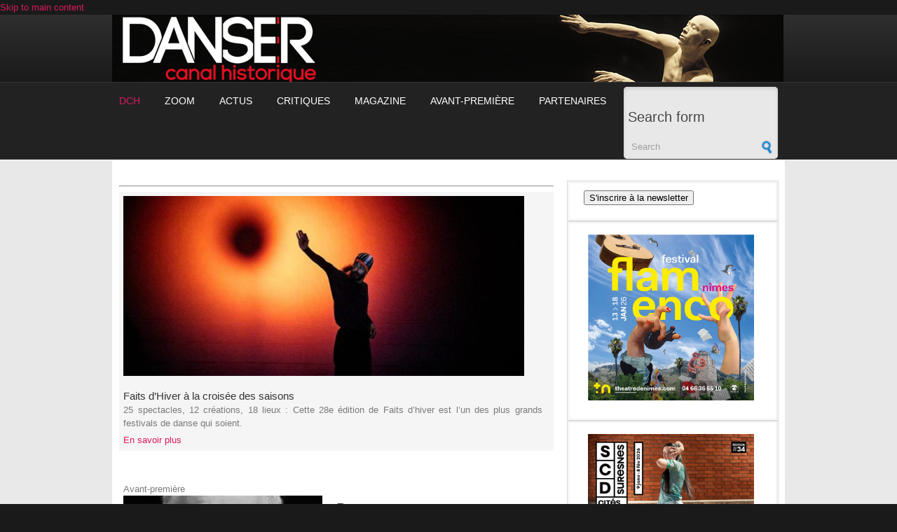

--- FILE ---
content_type: text/html; charset=utf-8
request_url: https://dansercanalhistorique.fr/?q=accueil&page=0%2C248
body_size: 11081
content:
<!DOCTYPE html PUBLIC "-//W3C//DTD XHTML+RDFa 1.0//EN"
  "http://www.w3.org/MarkUp/DTD/xhtml-rdfa-1.dtd">
<html xmlns="http://www.w3.org/1999/xhtml" xml:lang="en" version="XHTML+RDFa 1.0" dir="ltr"
  xmlns:og="http://ogp.me/ns#"
  xmlns:article="http://ogp.me/ns/article#"
  xmlns:book="http://ogp.me/ns/book#"
  xmlns:profile="http://ogp.me/ns/profile#"
  xmlns:video="http://ogp.me/ns/video#"
  xmlns:product="http://ogp.me/ns/product#"
  xmlns:content="http://purl.org/rss/1.0/modules/content/"
  xmlns:dc="http://purl.org/dc/terms/"
  xmlns:foaf="http://xmlns.com/foaf/0.1/"
  xmlns:rdfs="http://www.w3.org/2000/01/rdf-schema#"
  xmlns:sioc="http://rdfs.org/sioc/ns#"
  xmlns:sioct="http://rdfs.org/sioc/types#"
  xmlns:skos="http://www.w3.org/2004/02/skos/core#"
  xmlns:xsd="http://www.w3.org/2001/XMLSchema#">

<head profile="http://www.w3.org/1999/xhtml/vocab">
  <meta http-equiv="Content-Type" content="text/html; charset=utf-8" />
<meta name="MobileOptimized" content="width" />
<meta name="HandheldFriendly" content="true" />
<meta name="viewport" content="width=device-width, initial-scale=1" />
<meta name="generator" content="Drupal 7 (http://drupal.org)" />
<link rel="canonical" href="https://dansercanalhistorique.fr/" />
<link rel="shortlink" href="https://dansercanalhistorique.fr/" />
<meta property="og:site_name" content="dansercanalhistorique" />
<meta property="og:type" content="website" />
<meta property="og:url" content="https://dansercanalhistorique.fr/" />
<meta property="og:title" content="dansercanalhistorique" />
<meta name="twitter:card" content="summary" />
<meta name="twitter:url" content="https://dansercanalhistorique.fr/" />
<meta name="twitter:title" content="dansercanalhistorique" />
  <title>dansercanalhistorique |</title>  
  <style type="text/css" media="all">
@import url("https://dansercanalhistorique.fr/modules/system/system.base.css?t8zlrd");
@import url("https://dansercanalhistorique.fr/modules/system/system.menus.css?t8zlrd");
@import url("https://dansercanalhistorique.fr/modules/system/system.messages.css?t8zlrd");
@import url("https://dansercanalhistorique.fr/modules/system/system.theme.css?t8zlrd");
</style>
<style type="text/css" media="all">
@import url("https://dansercanalhistorique.fr/sites/all/modules/jquery_update/replace/ui/themes/base/minified/jquery.ui.core.min.css?t8zlrd");
@import url("https://dansercanalhistorique.fr/sites/all/modules/jquery_update/replace/ui/themes/base/minified/jquery.ui.theme.min.css?t8zlrd");
@import url("https://dansercanalhistorique.fr/sites/all/modules/jquery_update/replace/ui/themes/base/minified/jquery.ui.accordion.min.css?t8zlrd");
</style>
<style type="text/css" media="screen">
@import url("https://dansercanalhistorique.fr/sites/all/modules/views_slideshow/views_slideshow.css?t8zlrd");
</style>
<style type="text/css" media="all">
@import url("https://dansercanalhistorique.fr/modules/comment/comment.css?t8zlrd");
@import url("https://dansercanalhistorique.fr/sites/all/modules/date/date_api/date.css?t8zlrd");
@import url("https://dansercanalhistorique.fr/modules/field/theme/field.css?t8zlrd");
@import url("https://dansercanalhistorique.fr/modules/node/node.css?t8zlrd");
@import url("https://dansercanalhistorique.fr/modules/search/search.css?t8zlrd");
@import url("https://dansercanalhistorique.fr/sites/all/modules/ubercart/uc_order/uc_order.css?t8zlrd");
@import url("https://dansercanalhistorique.fr/sites/all/modules/ubercart/uc_product/uc_product.css?t8zlrd");
@import url("https://dansercanalhistorique.fr/sites/all/modules/ubercart/uc_store/uc_store.css?t8zlrd");
@import url("https://dansercanalhistorique.fr/modules/user/user.css?t8zlrd");
@import url("https://dansercanalhistorique.fr/sites/all/modules/views/css/views.css?t8zlrd");
@import url("https://dansercanalhistorique.fr/sites/all/modules/ckeditor/css/ckeditor.css?t8zlrd");
@import url("https://dansercanalhistorique.fr/sites/all/modules/media/modules/media_wysiwyg/css/media_wysiwyg.base.css?t8zlrd");
</style>
<style type="text/css" media="all">
@import url("https://dansercanalhistorique.fr/sites/all/modules/accordion_blocks/accordion_init.css?t8zlrd");
@import url("https://dansercanalhistorique.fr/sites/all/modules/ctools/css/ctools.css?t8zlrd");
@import url("https://dansercanalhistorique.fr/sites/all/modules/oembed/oembed.base.css?t8zlrd");
@import url("https://dansercanalhistorique.fr/sites/all/modules/oembed/oembed.theme.css?t8zlrd");
@import url("https://dansercanalhistorique.fr/sites/all/modules/views_slideshow/contrib/views_slideshow_cycle/views_slideshow_cycle.css?t8zlrd");
@import url("https://dansercanalhistorique.fr/sites/all/modules/addtoany/addtoany.css?t8zlrd");
</style>
<style type="text/css" media="all and (min-width: 980px)">
@import url("https://dansercanalhistorique.fr/sites/all/themes/corporateclean/css/960.css?t8zlrd");
</style>
<style type="text/css" media="all and (min-width: 760px) and (max-width: 980px)">
@import url("https://dansercanalhistorique.fr/sites/all/themes/corporateclean/css/720.css?t8zlrd");
</style>
<style type="text/css" media="all and (max-width: 760px)">
@import url("https://dansercanalhistorique.fr/sites/all/themes/corporateclean/css/mobile.css?t8zlrd");
</style>
<style type="text/css" media="all">
@import url("https://dansercanalhistorique.fr/sites/all/themes/corporateclean/style.css?t8zlrd");
@import url("https://dansercanalhistorique.fr/sites/default/files/color/corporateclean-062fa4da/colors.css?t8zlrd");
</style>

<!--[if (lte IE 8)&(!IEMobile)]>
<link type="text/css" rel="stylesheet" href="https://dansercanalhistorique.fr/sites/all/themes/corporateclean/css/basic-layout.css?t8zlrd" media="all" />
<![endif]-->

<!--[if (lte IE 8)&(!IEMobile)]>
<link type="text/css" rel="stylesheet" href="https://dansercanalhistorique.fr/sites/all/themes/corporateclean/css/ie.css?t8zlrd" media="all" />
<![endif]-->
  
    
  <script type="text/javascript" src="https://dansercanalhistorique.fr/sites/all/modules/jquery_update/replace/jquery/1.10/jquery.min.js?v=1.10.2"></script>
<script type="text/javascript" src="https://dansercanalhistorique.fr/misc/jquery-extend-3.4.0.js?v=1.10.2"></script>
<script type="text/javascript" src="https://dansercanalhistorique.fr/misc/jquery-html-prefilter-3.5.0-backport.js?v=1.10.2"></script>
<script type="text/javascript" src="https://dansercanalhistorique.fr/misc/jquery.once.js?v=1.2"></script>
<script type="text/javascript" src="https://dansercanalhistorique.fr/misc/drupal.js?t8zlrd"></script>
<script type="text/javascript" src="https://dansercanalhistorique.fr/sites/all/modules/jquery_update/replace/ui/ui/minified/jquery.ui.core.min.js?v=1.10.2"></script>
<script type="text/javascript" src="https://dansercanalhistorique.fr/sites/all/modules/jquery_update/replace/ui/ui/minified/jquery.ui.widget.min.js?v=1.10.2"></script>
<script type="text/javascript" src="https://dansercanalhistorique.fr/sites/all/modules/jquery_update/replace/ui/ui/minified/jquery.ui.accordion.min.js?v=1.10.2"></script>
<script type="text/javascript" src="https://dansercanalhistorique.fr/sites/all/libraries/jquery.maphilight/jquery.maphilight.min.js?v=1.2.2"></script>
<script type="text/javascript" src="https://dansercanalhistorique.fr/sites/all/modules/views_slideshow/js/views_slideshow.js?v=1.0"></script>
<script type="text/javascript" src="https://dansercanalhistorique.fr/sites/all/modules/accordion_blocks/accordion_init.js?t8zlrd"></script>
<script type="text/javascript" src="https://dansercanalhistorique.fr/sites/all/modules/image_caption/image_caption.min.js?t8zlrd"></script>
<script type="text/javascript" src="https://dansercanalhistorique.fr/sites/all/modules/jq_maphilight/jq_maphilight.js?t8zlrd"></script>
<script type="text/javascript" src="https://dansercanalhistorique.fr/sites/all/libraries/jquery.cycle/jquery.cycle.all.js?t8zlrd"></script>
<script type="text/javascript" src="https://dansercanalhistorique.fr/sites/all/modules/views_slideshow/contrib/views_slideshow_cycle/js/views_slideshow_cycle.js?t8zlrd"></script>
<script type="text/javascript">
<!--//--><![CDATA[//><!--
jQuery.extend(Drupal.settings, {"basePath":"\/","pathPrefix":"","setHasJsCookie":0,"ajaxPageState":{"theme":"corporateclean","theme_token":"ziZVcqAhTLQQ3iYR332c86fPAhaWDnai2ET1n9fKk_g","js":{"sites\/all\/modules\/jquery_update\/replace\/jquery\/1.10\/jquery.min.js":1,"misc\/jquery-extend-3.4.0.js":1,"misc\/jquery-html-prefilter-3.5.0-backport.js":1,"misc\/jquery.once.js":1,"misc\/drupal.js":1,"sites\/all\/modules\/jquery_update\/replace\/ui\/ui\/minified\/jquery.ui.core.min.js":1,"sites\/all\/modules\/jquery_update\/replace\/ui\/ui\/minified\/jquery.ui.widget.min.js":1,"sites\/all\/modules\/jquery_update\/replace\/ui\/ui\/minified\/jquery.ui.accordion.min.js":1,"sites\/all\/libraries\/jquery.maphilight\/jquery.maphilight.min.js":1,"sites\/all\/modules\/views_slideshow\/js\/views_slideshow.js":1,"sites\/all\/modules\/accordion_blocks\/accordion_init.js":1,"sites\/all\/modules\/image_caption\/image_caption.min.js":1,"sites\/all\/modules\/jq_maphilight\/jq_maphilight.js":1,"sites\/all\/libraries\/jquery.cycle\/jquery.cycle.all.js":1,"sites\/all\/modules\/views_slideshow\/contrib\/views_slideshow_cycle\/js\/views_slideshow_cycle.js":1},"css":{"modules\/system\/system.base.css":1,"modules\/system\/system.menus.css":1,"modules\/system\/system.messages.css":1,"modules\/system\/system.theme.css":1,"misc\/ui\/jquery.ui.core.css":1,"misc\/ui\/jquery.ui.theme.css":1,"misc\/ui\/jquery.ui.accordion.css":1,"sites\/all\/modules\/views_slideshow\/views_slideshow.css":1,"modules\/comment\/comment.css":1,"sites\/all\/modules\/date\/date_api\/date.css":1,"modules\/field\/theme\/field.css":1,"modules\/node\/node.css":1,"modules\/search\/search.css":1,"sites\/all\/modules\/ubercart\/uc_order\/uc_order.css":1,"sites\/all\/modules\/ubercart\/uc_product\/uc_product.css":1,"sites\/all\/modules\/ubercart\/uc_store\/uc_store.css":1,"modules\/user\/user.css":1,"sites\/all\/modules\/views\/css\/views.css":1,"sites\/all\/modules\/ckeditor\/css\/ckeditor.css":1,"sites\/all\/modules\/media\/modules\/media_wysiwyg\/css\/media_wysiwyg.base.css":1,"sites\/all\/modules\/accordion_blocks\/accordion_init.css":1,"sites\/all\/modules\/ctools\/css\/ctools.css":1,"sites\/all\/modules\/oembed\/oembed.base.css":1,"sites\/all\/modules\/oembed\/oembed.theme.css":1,"sites\/all\/modules\/views_slideshow\/contrib\/views_slideshow_cycle\/views_slideshow_cycle.css":1,"sites\/all\/modules\/addtoany\/addtoany.css":1,"sites\/default\/files\/css\/follow.css":1,"sites\/all\/themes\/corporateclean\/css\/960.css":1,"sites\/all\/themes\/corporateclean\/css\/720.css":1,"sites\/all\/themes\/corporateclean\/css\/mobile.css":1,"sites\/all\/themes\/corporateclean\/style.css":1,"sites\/all\/themes\/corporateclean\/color\/colors.css":1,"sites\/all\/themes\/corporateclean\/css\/basic-layout.css":1,"sites\/all\/themes\/corporateclean\/css\/ie.css":1}},"jq_maphilight":{"fill":"true","fillColor":"c6c4c4","fillOpacity":0.2,"stroke":"true","strokeColor":"da1960","strokeOpacity":1,"strokeWidth":"2","fade":"true","alwaysOn":"false","neverOn":"false","groupBy":"false","allMapsEnabled":"true"},"viewsSlideshow":{"banniere_slideshow-block_1":{"methods":{"goToSlide":["viewsSlideshowPager","viewsSlideshowSlideCounter","viewsSlideshowCycle"],"nextSlide":["viewsSlideshowPager","viewsSlideshowSlideCounter","viewsSlideshowCycle"],"pause":["viewsSlideshowControls","viewsSlideshowCycle"],"play":["viewsSlideshowControls","viewsSlideshowCycle"],"previousSlide":["viewsSlideshowPager","viewsSlideshowSlideCounter","viewsSlideshowCycle"],"transitionBegin":["viewsSlideshowPager","viewsSlideshowSlideCounter"],"transitionEnd":[]},"paused":0}},"viewsSlideshowCycle":{"#views_slideshow_cycle_main_banniere_slideshow-block_1":{"num_divs":5,"id_prefix":"#views_slideshow_cycle_main_","div_prefix":"#views_slideshow_cycle_div_","vss_id":"banniere_slideshow-block_1","effect":"fade","transition_advanced":0,"timeout":5000,"speed":700,"delay":0,"sync":1,"random":0,"pause":1,"pause_on_click":0,"action_advanced":0,"start_paused":0,"remember_slide":0,"remember_slide_days":1,"pause_in_middle":0,"pause_when_hidden":0,"pause_when_hidden_type":"full","amount_allowed_visible":"","nowrap":0,"fixed_height":1,"items_per_slide":1,"wait_for_image_load":1,"wait_for_image_load_timeout":3000,"cleartype":0,"cleartypenobg":0,"advanced_options":"{}"}},"urlIsAjaxTrusted":{"\/?q=accueil\u0026page=0%2C248":true}});
//--><!]]>
</script>

</head>
<body class="html front not-logged-in one-sidebar sidebar-second page-accueil" >
  <div id="skip-link">
    <a href="#main-content" class="element-invisible element-focusable">Skip to main content</a>
  </div>
    <html xmlns:og="http://opengraphprotocol.org/schema/">
</html>
<!-- #header -->
<div id="header">
	<!-- #header-inside -->
    <div id="header-inside" class="container_12 clearfix">
    	<!-- #header-inside-left -->
        <div id="header-inside-left" class="grid_8">
                 
                        
        </div><!-- EOF: #header-inside-left -->
        
        <!-- #header-inside-right -->    
        <div id="header-inside-right" class="grid_4">

			  <div class="region region-search-area">
    <div id="block-views-banniere-slideshow-block-1" class="block block-views">


<div class="content">
<div class="view view-banniere-slideshow view-id-banniere_slideshow view-display-id-block_1 view-dom-id-0317c1d3e2245b8fda59a8a44923afdc">
        
  
  
      <div class="view-content">
      
  <div class="skin-default">
    
    <div id="views_slideshow_cycle_main_banniere_slideshow-block_1" class="views_slideshow_cycle_main views_slideshow_main"><div id="views_slideshow_cycle_teaser_section_banniere_slideshow-block_1" class="views-slideshow-cycle-main-frame views_slideshow_cycle_teaser_section">
  <div id="views_slideshow_cycle_div_banniere_slideshow-block_1_0" class="views-slideshow-cycle-main-frame-row views_slideshow_cycle_slide views_slideshow_slide views-row-1 views-row-odd">
  <div class="views-slideshow-cycle-main-frame-row-item views-row views-row-0 views-row-odd views-row-first">
    
  <div class="views-field views-field-field-slideshow-image">        <div class="field-content"><a href="https://dansercanalhistorique.fr/?q=accueil" class="active"><img typeof="foaf:Image" src="https://dansercanalhistorique.fr/sites/default/files/slideshow%20banniere/danser_canal_historique-5.jpg" width="960" height="115" alt="" /></a></div>  </div></div>
</div>
<div id="views_slideshow_cycle_div_banniere_slideshow-block_1_1" class="views-slideshow-cycle-main-frame-row views_slideshow_cycle_slide views_slideshow_slide views-row-2 views_slideshow_cycle_hidden views-row-even">
  <div class="views-slideshow-cycle-main-frame-row-item views-row views-row-1 views-row-even">
    
  <div class="views-field views-field-field-slideshow-image">        <div class="field-content"><a href="https://dansercanalhistorique.fr/?q=accueil" class="active"><img typeof="foaf:Image" src="https://dansercanalhistorique.fr/sites/default/files/slideshow%20banniere/danser_canal_historique-4.jpg" width="960" height="115" alt="" /></a></div>  </div></div>
</div>
<div id="views_slideshow_cycle_div_banniere_slideshow-block_1_2" class="views-slideshow-cycle-main-frame-row views_slideshow_cycle_slide views_slideshow_slide views-row-3 views_slideshow_cycle_hidden views-row-odd">
  <div class="views-slideshow-cycle-main-frame-row-item views-row views-row-2 views-row-odd">
    
  <div class="views-field views-field-field-slideshow-image">        <div class="field-content"><a href="https://dansercanalhistorique.fr/?q=accueil" class="active"><img typeof="foaf:Image" src="https://dansercanalhistorique.fr/sites/default/files/slideshow%20banniere/danser_canal_historique-3.jpg" width="960" height="115" alt="" /></a></div>  </div></div>
</div>
<div id="views_slideshow_cycle_div_banniere_slideshow-block_1_3" class="views-slideshow-cycle-main-frame-row views_slideshow_cycle_slide views_slideshow_slide views-row-4 views_slideshow_cycle_hidden views-row-even">
  <div class="views-slideshow-cycle-main-frame-row-item views-row views-row-3 views-row-even">
    
  <div class="views-field views-field-field-slideshow-image">        <div class="field-content"><a href="https://dansercanalhistorique.fr/?q=accueil" class="active"><img typeof="foaf:Image" src="https://dansercanalhistorique.fr/sites/default/files/slideshow%20banniere/danser_canal_historique-2.jpg" width="960" height="115" alt="" /></a></div>  </div></div>
</div>
<div id="views_slideshow_cycle_div_banniere_slideshow-block_1_4" class="views-slideshow-cycle-main-frame-row views_slideshow_cycle_slide views_slideshow_slide views-row-5 views_slideshow_cycle_hidden views-row-odd">
  <div class="views-slideshow-cycle-main-frame-row-item views-row views-row-4 views-row-odd views-row-last">
    
  <div class="views-field views-field-field-slideshow-image">        <div class="field-content"><a href="https://dansercanalhistorique.fr/?q=accueil" class="active"><img typeof="foaf:Image" src="https://dansercanalhistorique.fr/sites/default/files/slideshow%20banniere/danser_canal_historique-1.jpg" width="960" height="115" alt="" /></a></div>  </div></div>
</div>
</div>
</div>
      </div>
    </div>
  
  
  
  
  
  
</div></div>
</div>  </div>

        </div><!-- EOF: #header-inside-right -->
    
    </div><!-- EOF: #header-inside -->

</div><!-- EOF: #header -->

<!-- #header-menu -->
<div id="header-menu">
	<!-- #header-menu-inside -->
    <div id="header-menu-inside" class="container_12 clearfix">
    
    	<div class="grid_12">
            <div id="navigation" class="clearfix">
                          <div class="region region-navigation">
    <div id="block-system-main-menu" class="block block-system block-menu">


<div class="content">
<ul class="menu"><li class="first leaf active-trail"><a href="/?q=accueil" class="active-trail active">DCH</a></li>
<li class="leaf"><a href="/?q=articles-zoom">Zoom</a></li>
<li class="leaf"><a href="/?q=articles-actus">Actus</a></li>
<li class="leaf"><a href="/?q=articles-critiques">Critiques</a></li>
<li class="leaf"><a href="/?q=articles-magazine">Magazine</a></li>
<li class="leaf"><a href="/?q=Avant-premiere">Avant-première</a></li>
<li class="last leaf"><a href="/?q=articles-partenaires">Partenaires</a></li>
</ul></div>
</div><div id="block-search-form" class="block block-search">


<div class="content">
<form action="/?q=accueil&amp;page=0%2C248" method="post" id="search-block-form" accept-charset="UTF-8"><div><div class="container-inline">
      <h2 class="element-invisible">Search form</h2>
    <div class="form-item form-type-textfield form-item-search-block-form">
 <input onblur="if (this.value == &#039;&#039;) {this.value = &#039;Search&#039;;}" onfocus="if (this.value == &#039;Search&#039;) {this.value = &#039;&#039;;}" type="text" id="edit-search-block-form--2" name="search_block_form" value="Search" size="15" maxlength="128" class="form-text" />
</div>
<div class="form-actions form-wrapper" id="edit-actions"><input type="image" id="edit-submit" name="submit" src="/sites/all/themes/corporateclean/images/search-button.png" class="form-submit" /></div><input type="hidden" name="form_build_id" value="form-TSruIdxBOceZrhjPTLeySTTehwArZ05uK2d9Oy9Jkj4" />
<input type="hidden" name="form_id" value="search_block_form" />
</div>
</div></form></div>
</div>  </div>
            			
			
			
			
            </div>
						
			

        </div>
        
    </div><!-- EOF: #header-menu-inside -->

</div><!-- EOF: #header-menu -->

<!-- #banner -->
<div id="banner">

		
      

</div><!-- EOF: #banner -->


<!-- #content -->
<div id="content">
	<!-- #content-inside -->
    <div id="content-inside" class="container_12 clearfix">
    
	
                
                <div id="main" class="grid_8">
				
			<!---
		    <object style="margin-left: 20px;" height="315" width="560"><param name="movie" value="http://www.youtube.com/v/l6J6-o7FKN8&loop=1&autoplay=1&playlist=l6J6-o7FKN8" /><embed height="315" src="http://www.youtube.com/v/l6J6-o7FKN8&loop=1&autoplay=1&playlist=l6J6-o7FKN8" type="application/x-shockwave-flash" width="560"></embed></object>

			--->

                        
                  
                        <div id="console" class="clearfix"><hr/>
            <div class="messages error">
<h2 class="element-invisible">Error message</h2>
 <ul>
  <li>The file could not be created.</li>
  <li>The file could not be created.</li>
 </ul>
</div>
            </div>
                 
                        
                        
			                                    
                                      <div class="region region-content">
    <div id="block-views-t-te-d-affiche-block" class="block block-views">


<div class="content">
<div class="view view-t-te-d-affiche view-id-t_te_d_affiche view-display-id-block tete-affiche view-dom-id-a7deee369194e142f3269d69735e4d67">
        
  
  
      <div class="view-content">
        <div class="views-row views-row-1 views-row-odd views-row-first views-row-last">
      
  <div class="views-field views-field-field-image">        <div class="field-content"></div>  </div>  
  <div class="views-field views-field-field-image-de-preview">        <div class="field-content"><a href="/?q=content/faits-d-hiver-la-croisee-des-saisons"><img typeof="foaf:Image" src="https://dansercanalhistorique.fr/sites/default/files/styles/sticky/public/-toukabri_c_stef_stessel.jpg?itok=f1Z9xWfP" width="580" height="260" alt="" /></a></div>  </div>  
  <div class="views-field views-field-title">        <span class="field-content"><a href="/?q=content/faits-d-hiver-la-croisee-des-saisons">Faits d’Hiver à la croisée des saisons</a></span>  </div>  
  <div class="views-field views-field-body">        <div class="field-content"></div>  </div>  
  <div class="views-field views-field-field-paragraphe">        <div class="field-content"><div class="view view-teaser-paragraphes view-id-teaser_paragraphes view-display-id-default view-dom-id-8051da24782e37900475bce022b22731">
        
  
  
      <div class="view-content">
          <div class="first last odd">
        
  <div class="views-field views-field-field-paratexte">        <div class="field-content"><p>25 spectacles, 12 créations, 18 lieux : Cette 28e édition de Faits d’hiver est l’un des plus grands festivals de danse qui soient.</p>
</div>  </div>    </div>
      </div>
  
  
  
  
  
  
</div></div>  </div>  
  <div class="views-field views-field-view-node">        <span class="field-content"><a href="/?q=content/faits-d-hiver-la-croisee-des-saisons">En savoir plus</a></span>  </div>  </div>
    </div>
  
  
  
  
  
  
</div></div>
</div><div id="block-system-main" class="block block-system">


<div class="content">
<div class="view view-acceuil view-id-acceuil view-display-id-page_1 view-dom-id-651e3b8a10bca4a314339869b8cddb19">
        
  
  
      <div class="view-content">
          <div class="accueil-test first last odd">
        
  <div class="views-field views-field-title">        <span class="field-content">Christophe Martin, grand témoin </span>  </div>    </div>
      </div>
  
  
  
  
  
  
</div></div>
</div><div id="block-views-acceuil-block-1" class="block block-views">


<div class="content">
<div class="view view-acceuil view-id-acceuil view-display-id-block_1 view-dom-id-51f07617b4d10be3f46257351fa40c46">
        
  
  
      <div class="view-content">
          <div class="teaser-accueil-grid-AP0 first odd">
        
  <div class="views-field views-field-field-image">        <div class="field-content"></div>  </div>  
  <div class="views-field views-field-field-image-de-preview">        <div class="field-content"><a href="/?q=content/xavier-lot-instances-interview"><img typeof="foaf:Image" src="https://dansercanalhistorique.fr/sites/default/files/styles/image_teaser/public/xavier_lot_2.jpg?itok=Lxjzm-V4" width="290" height="160" alt="" /></a></div>  </div>  
  <div class="views-field views-field-title">        <span class="field-content"><a href="/?q=content/xavier-lot-instances-interview">Xavier Lot à Instances : Interview</a></span>  </div>  
  <div class="views-field views-field-field-paragraphe">        <div class="field-content"><div class="view view-teaser-paragraphes view-id-teaser_paragraphes view-display-id-default view-dom-id-007bacc921e19d473d7c986b165d036d">
        
  
  
      <div class="view-content">
          <div class="first last odd">
        
  <div class="views-field views-field-field-paratexte">        <div class="field-content"><p><em>Welcome to Bienvenue</em> est un solo engagé voire militant, qui dénonce la transformation de l’espace Schengen en forteresse administrative.</p>
</div>  </div>    </div>
      </div>
  
  
  
  
  
  
</div></div>  </div>  
  <div class="views-field views-field-view-node">        <span class="field-content"><a href="/?q=content/xavier-lot-instances-interview">En savoir plus</a></span>  </div>    </div>
      <div class="teaser-accueil-grid-AP1 last even">
        
  <div class="views-field views-field-field-image">        <div class="field-content"></div>  </div>  
  <div class="views-field views-field-field-image-de-preview">        <div class="field-content"><a href="/?q=content/catherine-legrand-recree-jours-etranges-de-dominique-bagouet"><img typeof="foaf:Image" src="https://dansercanalhistorique.fr/sites/default/files/styles/image_teaser/public/jours_etranges-5_photo_caroline_ablain_0.jpg?itok=U7B8SWD6" width="290" height="160" alt="" /></a></div>  </div>  
  <div class="views-field views-field-title">        <span class="field-content"><a href="/?q=content/catherine-legrand-recree-jours-etranges-de-dominique-bagouet">Catherine Legrand recrée « Jours étranges » de Dominique Bagouet </a></span>  </div>  
  <div class="views-field views-field-field-paragraphe">        <div class="field-content"><div class="view view-teaser-paragraphes view-id-teaser_paragraphes view-display-id-default view-dom-id-95b0c5e0b6ab61988b848b5a2f6f60a3">
        
  
  
      <div class="view-content">
          <div class="first last odd">
        
  <div class="views-field views-field-field-paratexte">        <div class="field-content"><p>Une version exclusivement féminine, présentée à la scène nationale de Mâcon revisite cette pièce rebelle de 1990.</p>
</div>  </div>    </div>
      </div>
  
  
  
  
  
  
</div></div>  </div>  
  <div class="views-field views-field-view-node">        <span class="field-content"><a href="/?q=content/catherine-legrand-recree-jours-etranges-de-dominique-bagouet">En savoir plus</a></span>  </div>    </div>
      </div>
  
      <h2 class="element-invisible">Pages</h2><div class="item-list"><ul class="pager"><li class="pager-first first"><a title="Go to first page" href="/?q=accueil&amp;page=0%2C0">« first</a></li>
<li class="pager-previous"><a title="Go to previous page" href="/?q=accueil&amp;page=0%2C247">‹ previous</a></li>
<li class="pager-ellipsis">…</li>
<li class="pager-item"><a title="Go to page 245" href="/?q=accueil&amp;page=0%2C244">245</a></li>
<li class="pager-item"><a title="Go to page 246" href="/?q=accueil&amp;page=0%2C245">246</a></li>
<li class="pager-item"><a title="Go to page 247" href="/?q=accueil&amp;page=0%2C246">247</a></li>
<li class="pager-item"><a title="Go to page 248" href="/?q=accueil&amp;page=0%2C247">248</a></li>
<li class="pager-current">249</li>
<li class="pager-item"><a title="Go to page 250" href="/?q=accueil&amp;page=0%2C249">250</a></li>
<li class="pager-item"><a title="Go to page 251" href="/?q=accueil&amp;page=0%2C250">251</a></li>
<li class="pager-item"><a title="Go to page 252" href="/?q=accueil&amp;page=0%2C251">252</a></li>
<li class="pager-item"><a title="Go to page 253" href="/?q=accueil&amp;page=0%2C252">253</a></li>
<li class="pager-ellipsis">…</li>
<li class="pager-next"><a title="Go to next page" href="/?q=accueil&amp;page=0%2C249">next ›</a></li>
<li class="pager-last last"><a title="Go to last page" href="/?q=accueil&amp;page=0%2C312">last »</a></li>
</ul></div>  
  
  
  
  
</div></div>
</div><div id="block-views-acceuil-block-3" class="block block-views">


<div class="content">
<div class="view view-acceuil view-id-acceuil view-display-id-block_3 view-dom-id-7e60bfa6793f42661cffcb734d56ac11">
        
  
  
      <div class="view-content">
          <div class="teaser-accueil-grid-Actus0 first odd">
        
  <div class="views-field views-field-field-image">        <div class="field-content"><a href="/?q=article/premieres-images-de-la-creation-de-benjamin-millepied"><img typeof="foaf:Image" src="https://dansercanalhistorique.fr/sites/default/files/styles/image_teaser/public/field/image/6429_617133548355539_8080384871844010232_n.jpg?itok=w-8cfirI" width="290" height="160" alt="" /></a></div>  </div>  
  <div class="views-field views-field-field-image-de-preview">        <div class="field-content"></div>  </div>  
  <div class="views-field views-field-title">        <span class="field-content"><a href="/?q=article/premieres-images-de-la-creation-de-benjamin-millepied">Premières images de la création de Benjamin Millepied</a></span>  </div>  
  <div class="views-field views-field-field-paragraphe">        <div class="field-content"><div class="view view-teaser-paragraphes view-id-teaser_paragraphes view-display-id-default view-dom-id-3744a403f7772611245caf588f472f18">
        
  
  
      <div class="view-content">
          <div class="first last odd">
        
  <div class="views-field views-field-field-paratexte">        <div class="field-content"><p>Découvrez les toutes premières images de répétions de la création de Benjamin Millepied pour le Ballet de l'Opéra de Paris</p>
</div>  </div>    </div>
      </div>
  
  
  
  
  
  
</div></div>  </div>  
  <div class="views-field views-field-view-node">        <span class="field-content"><a href="/?q=article/premieres-images-de-la-creation-de-benjamin-millepied">En savoir plus</a></span>  </div>    </div>
      <div class="teaser-accueil-grid-Actus1 even">
        
  <div class="views-field views-field-field-image">        <div class="field-content"><a href="/?q=article/cendrillon-carnet-de-creation"><img typeof="foaf:Image" src="https://dansercanalhistorique.fr/sites/default/files/styles/image_teaser/public/field/image/cendrillon-livre-360.jpg?itok=zOKqapl7" width="290" height="160" alt="" /></a></div>  </div>  
  <div class="views-field views-field-field-image-de-preview">        <div class="field-content"></div>  </div>  
  <div class="views-field views-field-title">        <span class="field-content"><a href="/?q=article/cendrillon-carnet-de-creation">Cendrillon carnet de création</a></span>  </div>  
  <div class="views-field views-field-field-paragraphe">        <div class="field-content"><div class="view view-teaser-paragraphes view-id-teaser_paragraphes view-display-id-default view-dom-id-7f2c5c77dd433e85671c6a564bcfad05">
        
  
  
      <div class="view-content">
          <div class="first last odd">
        
  <div class="views-field views-field-field-paratexte">        <div class="field-content"><p>En recevant le livre <em>Cendrillon carnet de création</em> de Thierry Malandain, on aurait pu croire à un énième livre</p>
</div>  </div>    </div>
      </div>
  
  
  
  
  
  
</div></div>  </div>  
  <div class="views-field views-field-view-node">        <span class="field-content"><a href="/?q=article/cendrillon-carnet-de-creation">En savoir plus</a></span>  </div>    </div>
      <div class="teaser-accueil-grid-Actus2 last odd">
        
  <div class="views-field views-field-field-image">        <div class="field-content"><a href="/?q=article/journee-de-la-danse"><img typeof="foaf:Image" src="https://dansercanalhistorique.fr/sites/default/files/styles/image_teaser/public/field/image/journecc81e-danse.jpg?itok=Mfik7Lrd" width="290" height="160" alt="" /></a></div>  </div>  
  <div class="views-field views-field-field-image-de-preview">        <div class="field-content"></div>  </div>  
  <div class="views-field views-field-title">        <span class="field-content"><a href="/?q=article/journee-de-la-danse">Journée de la danse</a></span>  </div>  
  <div class="views-field views-field-field-paragraphe">        <div class="field-content"><div class="view view-teaser-paragraphes view-id-teaser_paragraphes view-display-id-default view-dom-id-a72fb7358bb88f88030222bb758d60fe">
        
  
  
      <div class="view-content">
          <div class="first last odd">
        
  <div class="views-field views-field-field-paratexte">        <div class="field-content"><p>Comme tous les ans, demain, le 29 avril sera la journée internationale de la danse. Je ne sais pas si vous</p>
</div>  </div>    </div>
      </div>
  
  
  
  
  
  
</div></div>  </div>  
  <div class="views-field views-field-view-node">        <span class="field-content"><a href="/?q=article/journee-de-la-danse">En savoir plus</a></span>  </div>    </div>
      </div>
  
      <h2 class="element-invisible">Pages</h2><div class="item-list"><ul class="pager"><li class="pager-first first"><a title="Go to first page" href="/?q=accueil&amp;page=0%2C0">« first</a></li>
<li class="pager-previous"><a title="Go to previous page" href="/?q=accueil&amp;page=0%2C247">‹ previous</a></li>
<li class="pager-ellipsis">…</li>
<li class="pager-item"><a title="Go to page 245" href="/?q=accueil&amp;page=0%2C244">245</a></li>
<li class="pager-item"><a title="Go to page 246" href="/?q=accueil&amp;page=0%2C245">246</a></li>
<li class="pager-item"><a title="Go to page 247" href="/?q=accueil&amp;page=0%2C246">247</a></li>
<li class="pager-item"><a title="Go to page 248" href="/?q=accueil&amp;page=0%2C247">248</a></li>
<li class="pager-current">249</li>
<li class="pager-item"><a title="Go to page 250" href="/?q=accueil&amp;page=0%2C249">250</a></li>
<li class="pager-item"><a title="Go to page 251" href="/?q=accueil&amp;page=0%2C250">251</a></li>
<li class="pager-item"><a title="Go to page 252" href="/?q=accueil&amp;page=0%2C251">252</a></li>
<li class="pager-item"><a title="Go to page 253" href="/?q=accueil&amp;page=0%2C252">253</a></li>
<li class="pager-ellipsis">…</li>
<li class="pager-next"><a title="Go to next page" href="/?q=accueil&amp;page=0%2C249">next ›</a></li>
<li class="pager-last last"><a title="Go to last page" href="/?q=accueil&amp;page=0%2C270">last »</a></li>
</ul></div>  
  
  
  
  
</div></div>
</div><div id="block-views-acceuil-block-2" class="block block-views">


<div class="content">
<div class="view view-acceuil view-id-acceuil view-display-id-block_2 view-dom-id-1f6c42160c541cc1746ad4832ff13e73">
        
  
  
      <div class="view-content">
          <div class="teaser-accueil-grid-Crit0 first odd">
        
  <div class="views-field views-field-field-image">        <div class="field-content"></div>  </div>  
  <div class="views-field views-field-field-image-de-preview">        <div class="field-content"><a href="/?q=content/ainsi-la-nuit-de-luc-petton"><img typeof="foaf:Image" src="https://dansercanalhistorique.fr/sites/default/files/styles/image_teaser/public/imgp_web_0.jpg?itok=43C63bfY" width="290" height="160" alt="" /></a></div>  </div>  
  <div class="views-field views-field-title">        <span class="field-content"><a href="/?q=content/ainsi-la-nuit-de-luc-petton">« Ainsi la nuit » de Luc Petton</a></span>  </div>  
  <div class="views-field views-field-field-paragraphe">        <div class="field-content"><div class="view view-teaser-paragraphes view-id-teaser_paragraphes view-display-id-default view-dom-id-d9a85260d3b6f181e32f74f47c06e289">
        
  
  
      <div class="view-content">
          <div class="first last odd">
        
  <div class="views-field views-field-field-paratexte">        <div class="field-content"><p>Dans la nouvelle création de la compagnie Le Guetteur, danseurs et circassiens croisent un loup, un vautour et des chouettes...</p>
</div>  </div>    </div>
      </div>
  
  
  
  
  
  
</div></div>  </div>  
  <div class="views-field views-field-view-node">        <span class="field-content"><a href="/?q=content/ainsi-la-nuit-de-luc-petton">En savoir plus</a></span>  </div>    </div>
      <div class="teaser-accueil-grid-Crit1 even">
        
  <div class="views-field views-field-field-image">        <div class="field-content"></div>  </div>  
  <div class="views-field views-field-field-image-de-preview">        <div class="field-content"><a href="/?q=content/scarabeo-angles-and-void-d-andrea-costanzo-martini"><img typeof="foaf:Image" src="https://dansercanalhistorique.fr/sites/default/files/styles/image_teaser/public/andrea_costanzo_marinicyair_meyuhas_1.jpg?itok=j5_Nt-UK" width="290" height="160" alt="" /></a></div>  </div>  
  <div class="views-field views-field-title">        <span class="field-content"><a href="/?q=content/scarabeo-angles-and-void-d-andrea-costanzo-martini">« Scarabeo, Angles and the Void » d’ Andrea Costanzo Martini</a></span>  </div>  
  <div class="views-field views-field-field-paragraphe">        <div class="field-content"><div class="view view-teaser-paragraphes view-id-teaser_paragraphes view-display-id-default view-dom-id-ec4e5d4bf8dc210df4a398daec1cb638">
        
  
  
      <div class="view-content">
          <div class="first last odd">
        
  <div class="views-field views-field-field-paratexte">        <div class="field-content"><p>L’humour en fil conducteur d’une performance désopilante.</p>
</div>  </div>    </div>
      </div>
  
  
  
  
  
  
</div></div>  </div>  
  <div class="views-field views-field-view-node">        <span class="field-content"><a href="/?q=content/scarabeo-angles-and-void-d-andrea-costanzo-martini">En savoir plus</a></span>  </div>    </div>
      <div class="teaser-accueil-grid-Crit2 odd">
        
  <div class="views-field views-field-field-image">        <div class="field-content"></div>  </div>  
  <div class="views-field views-field-field-image-de-preview">        <div class="field-content"><a href="/?q=content/noirblue-d-ana-pi"><img typeof="foaf:Image" src="https://dansercanalhistorique.fr/sites/default/files/styles/image_teaser/public/noirblue_ana_pi_2017_credits-photo-daniel-nicolaevsky_01_0.jpg?itok=hu4OQwbz" width="290" height="160" alt="" /></a></div>  </div>  
  <div class="views-field views-field-title">        <span class="field-content"><a href="/?q=content/noirblue-d-ana-pi">« NOIRBLUE » d’Ana Pi </a></span>  </div>  
  <div class="views-field views-field-field-paragraphe">        <div class="field-content"><div class="view view-teaser-paragraphes view-id-teaser_paragraphes view-display-id-default view-dom-id-4422c204923ee0e50803d12cc4d6db00">
        
  
  
      <div class="view-content">
          <div class="first last odd">
        
  <div class="views-field views-field-field-paratexte">        <div class="field-content"><p>On connaît Ana Pi pour ses très belles collaborations avec Bengolea/Chaignaud. Son propre solo part d’une idée assez surprenante…</p>
</div>  </div>    </div>
      </div>
  
  
  
  
  
  
</div></div>  </div>  
  <div class="views-field views-field-view-node">        <span class="field-content"><a href="/?q=content/noirblue-d-ana-pi">En savoir plus</a></span>  </div>    </div>
      <div class="teaser-accueil-grid-Crit3 last even">
        
  <div class="views-field views-field-field-image">        <div class="field-content"></div>  </div>  
  <div class="views-field views-field-field-image-de-preview">        <div class="field-content"><a href="/?q=content/pop-life-club-de-nasser-martin-gousset"><img typeof="foaf:Image" src="https://dansercanalhistorique.fr/sites/default/files/styles/image_teaser/public/capture_decran_2018-10-03_a_14.41.31.png?itok=x7_zbg5W" width="290" height="160" alt="" /></a></div>  </div>  
  <div class="views-field views-field-title">        <span class="field-content"><a href="/?q=content/pop-life-club-de-nasser-martin-gousset">« Pop Life Club » de Nasser Martin-Gousset</a></span>  </div>  
  <div class="views-field views-field-field-paragraphe">        <div class="field-content"><div class="view view-teaser-paragraphes view-id-teaser_paragraphes view-display-id-default view-dom-id-51b4469ac467c32c67982a1309cf5ff5">
        
  
  
      <div class="view-content">
          <div class="first last odd">
        
  <div class="views-field views-field-field-paratexte">        <div class="field-content"><p>Nasser Martin-Gousset revient sur scène et à ses amours de toujours, la pop !</p>
</div>  </div>    </div>
      </div>
  
  
  
  
  
  
</div></div>  </div>  
  <div class="views-field views-field-view-node">        <span class="field-content"><a href="/?q=content/pop-life-club-de-nasser-martin-gousset">En savoir plus</a></span>  </div>    </div>
      </div>
  
      <h2 class="element-invisible">Pages</h2><div class="item-list"><ul class="pager"><li class="pager-first first"><a title="Go to first page" href="/?q=accueil&amp;page=0%2C0">« first</a></li>
<li class="pager-previous"><a title="Go to previous page" href="/?q=accueil&amp;page=0%2C247">‹ previous</a></li>
<li class="pager-ellipsis">…</li>
<li class="pager-item"><a title="Go to page 245" href="/?q=accueil&amp;page=0%2C244">245</a></li>
<li class="pager-item"><a title="Go to page 246" href="/?q=accueil&amp;page=0%2C245">246</a></li>
<li class="pager-item"><a title="Go to page 247" href="/?q=accueil&amp;page=0%2C246">247</a></li>
<li class="pager-item"><a title="Go to page 248" href="/?q=accueil&amp;page=0%2C247">248</a></li>
<li class="pager-current">249</li>
<li class="pager-item"><a title="Go to page 250" href="/?q=accueil&amp;page=0%2C249">250</a></li>
<li class="pager-item"><a title="Go to page 251" href="/?q=accueil&amp;page=0%2C250">251</a></li>
<li class="pager-item"><a title="Go to page 252" href="/?q=accueil&amp;page=0%2C251">252</a></li>
<li class="pager-item"><a title="Go to page 253" href="/?q=accueil&amp;page=0%2C252">253</a></li>
<li class="pager-ellipsis">…</li>
<li class="pager-next"><a title="Go to next page" href="/?q=accueil&amp;page=0%2C249">next ›</a></li>
<li class="pager-last last"><a title="Go to last page" href="/?q=accueil&amp;page=0%2C527">last »</a></li>
</ul></div>  
  
  
  
  
</div></div>
</div><div id="block-views-acceuil-block-6" class="block block-views">


<div class="content">
<div class="view view-acceuil view-id-acceuil view-display-id-block_6 view-dom-id-ae7e8806f81b9053605a115cbe01a405">
        
  
  
      <div class="view-content">
          <div class="teaser-accueil-grid-Critdeux0 first odd">
        
  <div class="views-field views-field-field-image">        <div class="field-content"></div>  </div>  
  <div class="views-field views-field-field-image-de-preview">        <div class="field-content"><a href="/?q=content/sspeciess-de-daniel-linehan"><img typeof="foaf:Image" src="https://dansercanalhistorique.fr/sites/default/files/styles/image_teaser/public/lph3140013_0.jpg?itok=5npN77EY" width="290" height="160" alt="" /></a></div>  </div>  
  <div class="views-field views-field-title">        <span class="field-content"><a href="/?q=content/sspeciess-de-daniel-linehan">« sspeciess » de Daniel Linehan</a></span>  </div>  
  <div class="views-field views-field-field-paragraphe">        <div class="field-content"><div class="view view-teaser-paragraphes view-id-teaser_paragraphes view-display-id-default view-dom-id-6c6b67ec7b81b729aa09061bb77bccdf">
        
  
  
      <div class="view-content">
          <div class="first last odd">
        
  <div class="views-field views-field-field-paratexte">        <div class="field-content"><p>Daniel Linehan nous propose une pièce dépouillée, sans doute plus austère qu’à l’accoutumée, qui renoue avec la danse stellaire indienne.</p>
</div>  </div>    </div>
      </div>
  
  
  
  
  
  
</div></div>  </div>  
  <div class="views-field views-field-view-node">        <span class="field-content"><a href="/?q=content/sspeciess-de-daniel-linehan">En savoir plus</a></span>  </div>    </div>
      <div class="teaser-accueil-grid-Critdeux1 even">
        
  <div class="views-field views-field-field-image">        <div class="field-content"></div>  </div>  
  <div class="views-field views-field-field-image-de-preview">        <div class="field-content"><a href="/?q=content/cuentos-de-azucar-d-eva-yerbabuena"><img typeof="foaf:Image" src="https://dansercanalhistorique.fr/sites/default/files/styles/image_teaser/public/cuentos_de_azucar_06_joan_tomas_0.jpg?itok=VJpWBykC" width="290" height="160" alt="" /></a></div>  </div>  
  <div class="views-field views-field-title">        <span class="field-content"><a href="/?q=content/cuentos-de-azucar-d-eva-yerbabuena">« Cuentos de azúcar » d’Eva Yerbabuena</a></span>  </div>  
  <div class="views-field views-field-field-paragraphe">        <div class="field-content"><div class="view view-teaser-paragraphes view-id-teaser_paragraphes view-display-id-default view-dom-id-a0f1d354fc16166201a29f1477b1b3ed">
        
  
  
      <div class="view-content">
          <div class="first last odd">
        
  <div class="views-field views-field-field-paratexte">        <div class="field-content"><p>La danseuse alterne sans les faire fusionner l’art traditionnel issu de l’Empire du soleil levant et le flamenco le plus classique.</p>
</div>  </div>    </div>
      </div>
  
  
  
  
  
  
</div></div>  </div>  
  <div class="views-field views-field-view-node">        <span class="field-content"><a href="/?q=content/cuentos-de-azucar-d-eva-yerbabuena">En savoir plus</a></span>  </div>    </div>
      <div class="teaser-accueil-grid-Critdeux2 last odd">
        
  <div class="views-field views-field-field-image">        <div class="field-content"></div>  </div>  
  <div class="views-field views-field-field-image-de-preview">        <div class="field-content"><a href="/?q=content/abou-et-nawal-lagraa-les-creations-premiers-pas-suresnes-cites-danse"><img typeof="foaf:Image" src="https://dansercanalhistorique.fr/sites/default/files/styles/image_teaser/public/lph3133015_0.jpg?itok=KXzJZQb9" width="290" height="160" alt="" /></a></div>  </div>  
  <div class="views-field views-field-title">        <span class="field-content"><a href="/?q=content/abou-et-nawal-lagraa-les-creations-premiers-pas-suresnes-cites-danse">Abou et Nawal Lagraa : Les créations « Premier(s) Pas » à Suresnes Cités Danse</a></span>  </div>  
  <div class="views-field views-field-field-paragraphe">        <div class="field-content"><div class="view view-teaser-paragraphes view-id-teaser_paragraphes view-display-id-default view-dom-id-99409133cb2b933d8a9419933364f5e9">
        
  
  
      <div class="view-content">
          <div class="first last odd">
        
  <div class="views-field views-field-field-paratexte">        <div class="field-content"><p>Dans le cadre de leur projet <em>Premier(s) Pas</em>, chacun des deux chorégraphes a créé un volet d’un diptyque pour dix danseurs.</p>
</div>  </div>    </div>
      </div>
  
  
  
  
  
  
</div></div>  </div>  
  <div class="views-field views-field-view-node">        <span class="field-content"><a href="/?q=content/abou-et-nawal-lagraa-les-creations-premiers-pas-suresnes-cites-danse">En savoir plus</a></span>  </div>    </div>
      </div>
  
      <h2 class="element-invisible">Pages</h2><div class="item-list"><ul class="pager"><li class="pager-first first"><a title="Go to first page" href="/?q=accueil&amp;page=0%2C0">« first</a></li>
<li class="pager-previous"><a title="Go to previous page" href="/?q=accueil&amp;page=0%2C247">‹ previous</a></li>
<li class="pager-ellipsis">…</li>
<li class="pager-item"><a title="Go to page 245" href="/?q=accueil&amp;page=0%2C244">245</a></li>
<li class="pager-item"><a title="Go to page 246" href="/?q=accueil&amp;page=0%2C245">246</a></li>
<li class="pager-item"><a title="Go to page 247" href="/?q=accueil&amp;page=0%2C246">247</a></li>
<li class="pager-item"><a title="Go to page 248" href="/?q=accueil&amp;page=0%2C247">248</a></li>
<li class="pager-current">249</li>
<li class="pager-item"><a title="Go to page 250" href="/?q=accueil&amp;page=0%2C249">250</a></li>
<li class="pager-item"><a title="Go to page 251" href="/?q=accueil&amp;page=0%2C250">251</a></li>
<li class="pager-item"><a title="Go to page 252" href="/?q=accueil&amp;page=0%2C251">252</a></li>
<li class="pager-item"><a title="Go to page 253" href="/?q=accueil&amp;page=0%2C252">253</a></li>
<li class="pager-ellipsis">…</li>
<li class="pager-next"><a title="Go to next page" href="/?q=accueil&amp;page=0%2C249">next ›</a></li>
<li class="pager-last last"><a title="Go to last page" href="/?q=accueil&amp;page=0%2C703">last »</a></li>
</ul></div>  
  
  
  
  
</div></div>
</div><div id="block-views-acceuil-block-12" class="block block-views">


<div class="content">
<div class="view view-acceuil view-id-acceuil view-display-id-block_12 view-dom-id-14fdd3f68083eb9fd2e2708ae1521381">
        
  
  
      <div class="view-content">
          <div class="teaser-accueil-grid-Zoom0 first last odd">
        
  <div class="views-field views-field-field-image">        <div class="field-content"></div>  </div>  
  <div class="views-field views-field-field-image-de-preview">        <div class="field-content"><a href="/?q=content/kalypso-7-le-hip-hop-universel-0"><img typeof="foaf:Image" src="https://dansercanalhistorique.fr/sites/default/files/styles/image_teaser/public/fn7a4583.jpg?itok=7atR0A2o" width="290" height="160" alt="" /></a></div>  </div>  
  <div class="views-field views-field-title">        <span class="field-content"><a href="/?q=content/kalypso-7-le-hip-hop-universel-0">Kalypso #7 : Le hip hop universel</a></span>  </div>  
  <div class="views-field views-field-field-paragraphe">        <div class="field-content"><div class="view view-teaser-paragraphes view-id-teaser_paragraphes view-display-id-default view-dom-id-6f7fba16f8765f2056542a8f39faa806">
        
  
  
      <div class="view-content">
          <div class="first last odd">
        
  <div class="views-field views-field-field-paratexte">        <div class="field-content"><p>Le festival hip hop en région parisienne, initié par Mourad Merzouki, prend de l’ampleur. Où le hip hop revisite son histoire et interroge son avenir.</p>
</div>  </div>    </div>
      </div>
  
  
  
  
  
  
</div></div>  </div>  
  <div class="views-field views-field-view-node">        <span class="field-content"><a href="/?q=content/kalypso-7-le-hip-hop-universel-0">En savoir plus</a></span>  </div>    </div>
      </div>
  
      <h2 class="element-invisible">Pages</h2><div class="item-list"><ul class="pager"><li class="pager-first first"><a title="Go to first page" href="/?q=accueil&amp;page=0%2C0">« first</a></li>
<li class="pager-previous"><a title="Go to previous page" href="/?q=accueil&amp;page=0%2C247">‹ previous</a></li>
<li class="pager-ellipsis">…</li>
<li class="pager-item"><a title="Go to page 245" href="/?q=accueil&amp;page=0%2C244">245</a></li>
<li class="pager-item"><a title="Go to page 246" href="/?q=accueil&amp;page=0%2C245">246</a></li>
<li class="pager-item"><a title="Go to page 247" href="/?q=accueil&amp;page=0%2C246">247</a></li>
<li class="pager-item"><a title="Go to page 248" href="/?q=accueil&amp;page=0%2C247">248</a></li>
<li class="pager-current">249</li>
<li class="pager-item"><a title="Go to page 250" href="/?q=accueil&amp;page=0%2C249">250</a></li>
<li class="pager-item"><a title="Go to page 251" href="/?q=accueil&amp;page=0%2C250">251</a></li>
<li class="pager-item"><a title="Go to page 252" href="/?q=accueil&amp;page=0%2C251">252</a></li>
<li class="pager-item"><a title="Go to page 253" href="/?q=accueil&amp;page=0%2C252">253</a></li>
<li class="pager-ellipsis">…</li>
<li class="pager-next"><a title="Go to next page" href="/?q=accueil&amp;page=0%2C249">next ›</a></li>
<li class="pager-last last"><a title="Go to last page" href="/?q=accueil&amp;page=0%2C406">last »</a></li>
</ul></div>  
  
  
  
  
</div></div>
</div><div id="block-views-acceuil-block-8" class="block block-views">


<div class="content">
<div class="view view-acceuil view-id-acceuil view-display-id-block_8 view-dom-id-f1f1c018db545cf901341b14b2c71d21">
        
  
  
      <div class="view-content">
          <div class="teaser-accueil-Crit0 first odd">
        
  <div class="views-field views-field-field-image">        <div class="field-content"></div>  </div>  
  <div class="views-field views-field-field-image-de-preview">        <div class="field-content"><a href="/?q=content/montpellier-danse-creation-de-fabrice-ramalingom"><img typeof="foaf:Image" src="https://dansercanalhistorique.fr/sites/default/files/styles/image_teaser/public/lph2507006_0.jpg?itok=NxCxHCns" width="290" height="160" alt="" /></a></div>  </div>  
  <div class="views-field views-field-title">        <span class="field-content"><a href="/?q=content/montpellier-danse-creation-de-fabrice-ramalingom">Montpellier Danse : Création de Fabrice Ramalingom</a></span>  </div>  
  <div class="views-field views-field-field-paragraphe">        <div class="field-content"><div class="view view-teaser-paragraphes view-id-teaser_paragraphes view-display-id-default view-dom-id-87441a14a20685c1cbcd162b2cbc36d3">
        
  
  
      <div class="view-content">
          <div class="first last odd">
        
  <div class="views-field views-field-field-paratexte">        <div class="field-content"><p><em>Nós, tupi or not tupi, </em>créé entre le Brésil et la France, est une alchimie entre hip-hop et danse contemporaine.</p>
</div>  </div>    </div>
      </div>
  
  
  
  
  
  
</div></div>  </div>  
  <div class="views-field views-field-view-node">        <span class="field-content"><a href="/?q=content/montpellier-danse-creation-de-fabrice-ramalingom">En savoir plus</a></span>  </div>    </div>
      <div class="teaser-accueil-Crit1 even">
        
  <div class="views-field views-field-field-image">        <div class="field-content"></div>  </div>  
  <div class="views-field views-field-field-image-de-preview">        <div class="field-content"><a href="/?q=content/montpellier-danse-creation-de-marlene-monteiro-freitas"><img typeof="foaf:Image" src="https://dansercanalhistorique.fr/sites/default/files/styles/image_teaser/public/lph2509035_0.jpg?itok=tAjPsBPC" width="290" height="160" alt="" /></a></div>  </div>  
  <div class="views-field views-field-title">        <span class="field-content"><a href="/?q=content/montpellier-danse-creation-de-marlene-monteiro-freitas">Montpellier Danse : Création de Marlene Monteiro Freitas</a></span>  </div>  
  <div class="views-field views-field-field-paragraphe">        <div class="field-content"><div class="view view-teaser-paragraphes view-id-teaser_paragraphes view-display-id-default view-dom-id-27988d680ae16bd328f5e896d7b91f9d">
        
  
  
      <div class="view-content">
          <div class="first last odd">
        
  <div class="views-field views-field-field-paratexte">        <div class="field-content"><p>La chorégraphe d'origine Cap-verdienne signe <em>Bacchantes, prélude pour une purge</em>.</p>
</div>  </div>    </div>
      </div>
  
  
  
  
  
  
</div></div>  </div>  
  <div class="views-field views-field-view-node">        <span class="field-content"><a href="/?q=content/montpellier-danse-creation-de-marlene-monteiro-freitas">En savoir plus</a></span>  </div>    </div>
      <div class="teaser-accueil-Crit2 odd">
        
  <div class="views-field views-field-field-image">        <div class="field-content"></div>  </div>  
  <div class="views-field views-field-field-image-de-preview">        <div class="field-content"><a href="/?q=content/nouvelles-creations-au-ballet-de-lorraine"><img typeof="foaf:Image" src="https://dansercanalhistorique.fr/sites/default/files/styles/image_teaser/public/recordofancientthingscarnopaul_-_copie_0.jpg?itok=wPUp4O3r" width="290" height="160" alt="" /></a></div>  </div>  
  <div class="views-field views-field-title">        <span class="field-content"><a href="/?q=content/nouvelles-creations-au-ballet-de-lorraine">Nouvelles créations au Ballet de Lorraine</a></span>  </div>  
  <div class="views-field views-field-field-paragraphe">        <div class="field-content"><div class="view view-teaser-paragraphes view-id-teaser_paragraphes view-display-id-default view-dom-id-0f3102adab2a8262fcdb462f5415f544">
        
  
  
      <div class="view-content">
          <div class="first last odd">
        
  <div class="views-field views-field-field-paratexte">        <div class="field-content"><p>La direction du Ballet d'une part, Rachid Ouramdane de l'autre, créent deux pièces d'excellente tenue...</p>
</div>  </div>    </div>
      </div>
  
  
  
  
  
  
</div></div>  </div>  
  <div class="views-field views-field-view-node">        <span class="field-content"><a href="/?q=content/nouvelles-creations-au-ballet-de-lorraine">En savoir plus</a></span>  </div>    </div>
      <div class="teaser-accueil-Crit3 even">
        
  <div class="views-field views-field-field-image">        <div class="field-content"></div>  </div>  
  <div class="views-field views-field-field-image-de-preview">        <div class="field-content"><a href="/?q=content/dancelab-8-au-theatre-de-bale"><img typeof="foaf:Image" src="https://dansercanalhistorique.fr/sites/default/files/styles/image_teaser/public/1_beeing_frank_pedersen_web_-_copie_0.jpg?itok=YoznTqv-" width="290" height="160" alt="" /></a></div>  </div>  
  <div class="views-field views-field-title">        <span class="field-content"><a href="/?q=content/dancelab-8-au-theatre-de-bale">« Dancelab 8 » au théâtre de Bâle</a></span>  </div>  
  <div class="views-field views-field-field-paragraphe">        <div class="field-content"><div class="view view-teaser-paragraphes view-id-teaser_paragraphes view-display-id-default view-dom-id-c30013d2d9b8d4935334867c91575195">
        
  
  
      <div class="view-content">
          <div class="first last odd">
        
  <div class="views-field views-field-field-paratexte">        <div class="field-content"><p><em>Dancelab 8</em> est une opportunité offerte aux danseurs du ballet du Theater Basel. Six d'entre eux ont fait leurs premiers pas en tant que chorégraphe.</p>
</div>  </div>    </div>
      </div>
  
  
  
  
  
  
</div></div>  </div>  
  <div class="views-field views-field-view-node">        <span class="field-content"><a href="/?q=content/dancelab-8-au-theatre-de-bale">En savoir plus</a></span>  </div>    </div>
      <div class="teaser-accueil-Crit4 last odd">
        
  <div class="views-field views-field-field-image">        <div class="field-content"></div>  </div>  
  <div class="views-field views-field-field-image-de-preview">        <div class="field-content"><a href="/?q=content/montpellier-danse-creation-de-steven-cohen"><img typeof="foaf:Image" src="https://dansercanalhistorique.fr/sites/default/files/styles/image_teaser/public/1pierre_planchenault-6806_1.jpg?itok=qAOXgG18" width="290" height="160" alt="" /></a></div>  </div>  
  <div class="views-field views-field-title">        <span class="field-content"><a href="/?q=content/montpellier-danse-creation-de-steven-cohen">Montpellier Danse : Création de Steven Cohen</a></span>  </div>  
  <div class="views-field views-field-field-paragraphe">        <div class="field-content"><div class="view view-teaser-paragraphes view-id-teaser_paragraphes view-display-id-default view-dom-id-95af2248c1ea197bdf638acd6e80ace2">
        
  
  
      <div class="view-content">
          <div class="first last odd">
        
  <div class="views-field views-field-field-paratexte">        <div class="field-content"><p>Dans <em>Put your Heart under your Feet…and Walk / à Elu </em>le performer sud-africain repousse les implications de son art.</p>
</div>  </div>    </div>
      </div>
  
  
  
  
  
  
</div></div>  </div>  
  <div class="views-field views-field-view-node">        <span class="field-content"><a href="/?q=content/montpellier-danse-creation-de-steven-cohen">En savoir plus</a></span>  </div>    </div>
      </div>
  
      <h2 class="element-invisible">Pages</h2><div class="item-list"><ul class="pager"><li class="pager-first first"><a title="Go to first page" href="/?q=accueil&amp;page=0%2C0">« first</a></li>
<li class="pager-previous"><a title="Go to previous page" href="/?q=accueil&amp;page=0%2C247">‹ previous</a></li>
<li class="pager-ellipsis">…</li>
<li class="pager-item"><a title="Go to page 245" href="/?q=accueil&amp;page=0%2C244">245</a></li>
<li class="pager-item"><a title="Go to page 246" href="/?q=accueil&amp;page=0%2C245">246</a></li>
<li class="pager-item"><a title="Go to page 247" href="/?q=accueil&amp;page=0%2C246">247</a></li>
<li class="pager-item"><a title="Go to page 248" href="/?q=accueil&amp;page=0%2C247">248</a></li>
<li class="pager-current">249</li>
<li class="pager-item"><a title="Go to page 250" href="/?q=accueil&amp;page=0%2C249">250</a></li>
<li class="pager-item"><a title="Go to page 251" href="/?q=accueil&amp;page=0%2C250">251</a></li>
<li class="pager-item"><a title="Go to page 252" href="/?q=accueil&amp;page=0%2C251">252</a></li>
<li class="pager-item"><a title="Go to page 253" href="/?q=accueil&amp;page=0%2C252">253</a></li>
<li class="pager-ellipsis">…</li>
<li class="pager-next"><a title="Go to next page" href="/?q=accueil&amp;page=0%2C249">next ›</a></li>
<li class="pager-last last"><a title="Go to last page" href="/?q=accueil&amp;page=0%2C422">last »</a></li>
</ul></div>  
  
  
  
  
</div></div>
</div><div id="block-views-acceuil-block-9" class="block block-views">


<div class="content">
<div class="view view-acceuil view-id-acceuil view-display-id-block_9 view-dom-id-5d59bd4ed7f49a7d8292eaf87573dd39">
        
  
  
      <div class="view-content">
          <div class="teaser-accueil-Actus0 first odd">
        
  <div class="views-field views-field-field-image">        <div class="field-content"><a href="/?q=article/premieres-images-de-la-creation-de-benjamin-millepied"><img typeof="foaf:Image" src="https://dansercanalhistorique.fr/sites/default/files/styles/image_teaser/public/field/image/6429_617133548355539_8080384871844010232_n.jpg?itok=w-8cfirI" width="290" height="160" alt="" /></a></div>  </div>  
  <div class="views-field views-field-field-image-de-preview">        <div class="field-content"></div>  </div>  
  <div class="views-field views-field-title">        <span class="field-content"><a href="/?q=article/premieres-images-de-la-creation-de-benjamin-millepied">Premières images de la création de Benjamin Millepied</a></span>  </div>  
  <div class="views-field views-field-field-paragraphe">        <div class="field-content"><div class="view view-teaser-paragraphes view-id-teaser_paragraphes view-display-id-default view-dom-id-5b0fc47c1ae1d6fd6933f9168dfed216">
        
  
  
      <div class="view-content">
          <div class="first last odd">
        
  <div class="views-field views-field-field-paratexte">        <div class="field-content"><p>Découvrez les toutes premières images de répétions de la création de Benjamin Millepied pour le Ballet de l'Opéra de Paris</p>
</div>  </div>    </div>
      </div>
  
  
  
  
  
  
</div></div>  </div>  
  <div class="views-field views-field-view-node">        <span class="field-content"><a href="/?q=article/premieres-images-de-la-creation-de-benjamin-millepied">En savoir plus</a></span>  </div>    </div>
      <div class="teaser-accueil-Actus1 even">
        
  <div class="views-field views-field-field-image">        <div class="field-content"><a href="/?q=article/cendrillon-carnet-de-creation"><img typeof="foaf:Image" src="https://dansercanalhistorique.fr/sites/default/files/styles/image_teaser/public/field/image/cendrillon-livre-360.jpg?itok=zOKqapl7" width="290" height="160" alt="" /></a></div>  </div>  
  <div class="views-field views-field-field-image-de-preview">        <div class="field-content"></div>  </div>  
  <div class="views-field views-field-title">        <span class="field-content"><a href="/?q=article/cendrillon-carnet-de-creation">Cendrillon carnet de création</a></span>  </div>  
  <div class="views-field views-field-field-paragraphe">        <div class="field-content"><div class="view view-teaser-paragraphes view-id-teaser_paragraphes view-display-id-default view-dom-id-e232aef1839462b9ab3a00b0d6cd467a">
        
  
  
      <div class="view-content">
          <div class="first last odd">
        
  <div class="views-field views-field-field-paratexte">        <div class="field-content"><p>En recevant le livre <em>Cendrillon carnet de création</em> de Thierry Malandain, on aurait pu croire à un énième livre</p>
</div>  </div>    </div>
      </div>
  
  
  
  
  
  
</div></div>  </div>  
  <div class="views-field views-field-view-node">        <span class="field-content"><a href="/?q=article/cendrillon-carnet-de-creation">En savoir plus</a></span>  </div>    </div>
      <div class="teaser-accueil-Actus2 last odd">
        
  <div class="views-field views-field-field-image">        <div class="field-content"><a href="/?q=article/journee-de-la-danse"><img typeof="foaf:Image" src="https://dansercanalhistorique.fr/sites/default/files/styles/image_teaser/public/field/image/journecc81e-danse.jpg?itok=Mfik7Lrd" width="290" height="160" alt="" /></a></div>  </div>  
  <div class="views-field views-field-field-image-de-preview">        <div class="field-content"></div>  </div>  
  <div class="views-field views-field-title">        <span class="field-content"><a href="/?q=article/journee-de-la-danse">Journée de la danse</a></span>  </div>  
  <div class="views-field views-field-field-paragraphe">        <div class="field-content"><div class="view view-teaser-paragraphes view-id-teaser_paragraphes view-display-id-default view-dom-id-aebbf9c697aabe3c279a7cd4d299fa5a">
        
  
  
      <div class="view-content">
          <div class="first last odd">
        
  <div class="views-field views-field-field-paratexte">        <div class="field-content"><p>Comme tous les ans, demain, le 29 avril sera la journée internationale de la danse. Je ne sais pas si vous</p>
</div>  </div>    </div>
      </div>
  
  
  
  
  
  
</div></div>  </div>  
  <div class="views-field views-field-view-node">        <span class="field-content"><a href="/?q=article/journee-de-la-danse">En savoir plus</a></span>  </div>    </div>
      </div>
  
      <h2 class="element-invisible">Pages</h2><div class="item-list"><ul class="pager"><li class="pager-first first"><a title="Go to first page" href="/?q=accueil&amp;page=0%2C0">« first</a></li>
<li class="pager-previous"><a title="Go to previous page" href="/?q=accueil&amp;page=0%2C247">‹ previous</a></li>
<li class="pager-ellipsis">…</li>
<li class="pager-item"><a title="Go to page 245" href="/?q=accueil&amp;page=0%2C244">245</a></li>
<li class="pager-item"><a title="Go to page 246" href="/?q=accueil&amp;page=0%2C245">246</a></li>
<li class="pager-item"><a title="Go to page 247" href="/?q=accueil&amp;page=0%2C246">247</a></li>
<li class="pager-item"><a title="Go to page 248" href="/?q=accueil&amp;page=0%2C247">248</a></li>
<li class="pager-current">249</li>
<li class="pager-item"><a title="Go to page 250" href="/?q=accueil&amp;page=0%2C249">250</a></li>
<li class="pager-item"><a title="Go to page 251" href="/?q=accueil&amp;page=0%2C250">251</a></li>
<li class="pager-item"><a title="Go to page 252" href="/?q=accueil&amp;page=0%2C251">252</a></li>
<li class="pager-item"><a title="Go to page 253" href="/?q=accueil&amp;page=0%2C252">253</a></li>
<li class="pager-ellipsis">…</li>
<li class="pager-next"><a title="Go to next page" href="/?q=accueil&amp;page=0%2C249">next ›</a></li>
<li class="pager-last last"><a title="Go to last page" href="/?q=accueil&amp;page=0%2C270">last »</a></li>
</ul></div>  
  
  
  
  
</div></div>
</div><div id="block-views-acceuil-block-15" class="block block-views">


<div class="content">
<div class="view view-acceuil view-id-acceuil view-display-id-block_15 view-dom-id-43af019a7a7f980ce55d1fbb69c71b26">
        
  
  
      <div class="view-content">
          <div class="teaser-accueil-zoom0 first last odd">
        
  <div class="views-field views-field-field-image">        <div class="field-content"></div>  </div>  
  <div class="views-field views-field-field-image-de-preview">        <div class="field-content"><a href="/?q=content/kalypso-7-le-hip-hop-universel"><img typeof="foaf:Image" src="https://dansercanalhistorique.fr/sites/default/files/styles/image_teaser/public/visuel-golden-stage-tour_c_wizarts_0.jpg?itok=lZnF36Xm" width="290" height="160" alt="" /></a></div>  </div>  
  <div class="views-field views-field-title">        <span class="field-content"><a href="/?q=content/kalypso-7-le-hip-hop-universel">Kalypso #7 : Le hip hop universel</a></span>  </div>  
  <div class="views-field views-field-field-paragraphe">        <div class="field-content"><div class="view view-teaser-paragraphes view-id-teaser_paragraphes view-display-id-default view-dom-id-7bff807d89a786862a873aa81c216f07">
        
  
  
      <div class="view-content">
          <div class="first last odd">
        
  <div class="views-field views-field-field-paratexte">        <div class="field-content"><p>Le festival hip hop en région parisienne, initié par Mourad Merzouki, prend de l’ampleur. Où le hip hop revisite son histoire et interroge son avenir. </p>
</div>  </div>    </div>
      </div>
  
  
  
  
  
  
</div></div>  </div>  
  <div class="views-field views-field-view-node">        <span class="field-content"><a href="/?q=content/kalypso-7-le-hip-hop-universel">En savoir plus</a></span>  </div>    </div>
      </div>
  
      <h2 class="element-invisible">Pages</h2><div class="item-list"><ul class="pager"><li class="pager-first first"><a title="Go to first page" href="/?q=accueil&amp;page=0%2C0">« first</a></li>
<li class="pager-previous"><a title="Go to previous page" href="/?q=accueil&amp;page=0%2C247">‹ previous</a></li>
<li class="pager-ellipsis">…</li>
<li class="pager-item"><a title="Go to page 245" href="/?q=accueil&amp;page=0%2C244">245</a></li>
<li class="pager-item"><a title="Go to page 246" href="/?q=accueil&amp;page=0%2C245">246</a></li>
<li class="pager-item"><a title="Go to page 247" href="/?q=accueil&amp;page=0%2C246">247</a></li>
<li class="pager-item"><a title="Go to page 248" href="/?q=accueil&amp;page=0%2C247">248</a></li>
<li class="pager-current">249</li>
<li class="pager-item"><a title="Go to page 250" href="/?q=accueil&amp;page=0%2C249">250</a></li>
<li class="pager-item"><a title="Go to page 251" href="/?q=accueil&amp;page=0%2C250">251</a></li>
<li class="pager-item"><a title="Go to page 252" href="/?q=accueil&amp;page=0%2C251">252</a></li>
<li class="pager-item"><a title="Go to page 253" href="/?q=accueil&amp;page=0%2C252">253</a></li>
<li class="pager-ellipsis">…</li>
<li class="pager-next"><a title="Go to next page" href="/?q=accueil&amp;page=0%2C249">next ›</a></li>
<li class="pager-last last"><a title="Go to last page" href="/?q=accueil&amp;page=0%2C405">last »</a></li>
</ul></div>  
  
  
  
  
</div></div>
</div>  </div>
            
            			
																																																															
			
            
        </div><!-- EOF: #main -->
        
                <!-- #sidebar-second -->
		

        <div id="sidebar-second" class="grid_4">
			 <!-- pop up -->
<div class="block">
	<!-- Trigger/Open The Modal -->
	<button id="mbtn" class="btn btn-primary turned-button">S'inscrire à la newsletter</button>
    
    <!-- The Modal -->
    <div id="modalDialog" class="modal">
        <div class="modal-content animate-top">
			<script src="https://www.google.com/recaptcha/api.js?hl=fr" async defer></script>
            <form method="post" id="contactFrm" action="?">
            <div class="modal-body">
                <!-- Form submission status -->
                <div class="response"></div>
                
                <!-- Contact form -->
                <div class="form-group">
                    <input type="email" name="email" id="email" class="form-control" placeholder="Email à renseigner" required="">
                </div>
                <div class="form-group">
                    <div class="g-recaptcha" data-sitekey="6LcshU4eAAAAAGFtnzBq0Vy5o_tJF13MAwFnpfWd"  data-size="compact" ></div>
                </div>
            </div>
            <div class="modal-footer">
                <!-- Submit button -->
                <button type="submit" class="btn btn-primary" name="submit" value="submit">Valider</button>				
				<button type="button" class="close" data-dismiss="modal" aria-label="Close">
                    <span aria-hidden="true">Annuler</span>
                </button>
            </div>
            </form>
        </div>
    </div>
</div>
<script src="https://ajax.googleapis.com/ajax/libs/jquery/3.5.1/jquery.min.js"></script>
<script>
/*
 * Modal popup
 */
// Get the modal
var modal = $('#modalDialog');

// Get the button that opens the modal
var btn = $("#mbtn");

// Get the  element that closes the modal
var span = $(".close");

$(document).ready(function(){
    // When the user clicks the button, open the modal 
    btn.on('click', function() {
        modal.show();
		btn.hide();
    });
    
    // When the user clicks on  (x), close the modal
    span.on('click', function() {
        modal.hide();
		btn.show();
    });
});

// When the user clicks anywhere outside of the modal, close it
$('body').bind('click', function(e){
    if($(e.target).hasClass("modal")){
        modal.hide();
    }
});
</script>
			
        	  <div class="region region-sidebar-second">
    <div id="block-views-0b81594ff9f649bf8f34eb8547c1f80f" class="block block-views">


<div class="content">
<div class="view view-affichage-pub-droite-haute-0 view-id-affichage_pub_droite_haute_0 view-display-id-block view-dom-id-bef539faf043694b4e2d1756390ab05f">
        
  
  
      <div class="view-content">
          <div class="first last odd">
        
  <div class="views-field views-field-field-image-pub-droite">        <div class="field-content"><a href="https://theatredenimes.com/festival-flamenco/"><img typeof="foaf:Image" src="https://dansercanalhistorique.fr/sites/default/files/flamenco_nimes_15_decembre_.jpg" width="625" height="625" alt="" /></a></div>  </div>    </div>
      </div>
  
  
  
  
  
  
</div></div>
</div><div id="block-views-affichage-pub-droite-block" class="block block-views">


<div class="content">
<div class="view view-affichage-pub-droite view-id-affichage_pub_droite view-display-id-block view-dom-id-d89f37210f989b806062a446b4056d10">
        
  
  
      <div class="view-content">
          <div class="first last odd">
        
  <div class="views-field views-field-field-image-pub-droite">        <div class="field-content"><a href="https://www.theatre-suresnes.fr/suresnes-cites-danse/"><img typeof="foaf:Image" src="https://dansercanalhistorique.fr/sites/default/files/pave_300x300px_-_scd_x_danser_canal_historique_0.jpg" width="1250" height="1250" alt="" /></a></div>  </div>    </div>
      </div>
  
  
  
  
  
  
</div></div>
</div><div id="block-follow-site" class="block block-follow">

<h2>Suivez nous sur </h2>

<div class="content">
<div class='follow-links clearfix site'><span class='follow-link-wrapper follow-link-wrapper-facebook'><a href="https://www.facebook.com/pages/Dansercanalhistorique/192750717572697" class="follow-link follow-link-facebook follow-link-site" title="Follow us on Facebook">Facebook</a>
</span><span class='follow-link-wrapper follow-link-wrapper-twitter'><a href="https://twitter.com/agnesizrine1" class="follow-link follow-link-twitter follow-link-site" title="Follow us on Twitter">Twitter</a>
</span><span class='follow-link-wrapper follow-link-wrapper-this-site'><a href="/?q=rss.xml" class="follow-link follow-link-this-site follow-link-site" title="Follow us on RSS">RSS</a>
</span></div></div>
</div><div id="block-views-ef026ce4fc7c66effcdc91fede1d795f" class="block block-views">


<div class="content">
<div class="view view-affichage-pub-droite-milieu view-id-affichage_pub_droite_milieu view-display-id-block view-dom-id-0f7305f84e84be7c05b97035a0f85ba2">
        
  
  
      <div class="view-content">
          <div class="first last odd">
        
  <div class="views-field views-field-field-image-pub-droite">        <div class="field-content"><a href="https://festival-trajectoires.com/"><img typeof="foaf:Image" src="https://dansercanalhistorique.fr/sites/default/files/traj26_pubweb_dansercanalhistorique_-_300x3001_1.jpg" width="300" height="300" alt="" /></a></div>  </div>    </div>
      </div>
  
  
  
  
  
  
</div></div>
</div><div id="block-views-823352f801f09eab678b0631362538e4" class="block block-views">


<div class="content">
<div class="view view-affichage-pub-droite-milieu-2 view-id-affichage_pub_droite_milieu_2 view-display-id-block view-dom-id-4274c0d2513bbafb0815c9515e0d8955">
        
  
  
      <div class="view-content">
          <div class="first last odd">
        
  <div class="views-field views-field-field-image-pub-droite">        <div class="field-content"><a href="https://theatre-chaillot.fr/fr/le-flamenco-lhonneur-en-25-26"><img typeof="foaf:Image" src="https://dansercanalhistorique.fr/sites/default/files/300x300_flamenco_ok_.gif" width="300" height="300" alt="" /></a></div>  </div>    </div>
      </div>
  
  
  
  
  
  
</div></div>
</div><div id="block-views-c8e242eb59129f358ca0688fbd0f3441" class="block block-views">


<div class="content">
<div class="view view-affichage-pub-droite-basse view-id-affichage_pub_droite_basse view-display-id-block_8 view-dom-id-bb167e489a22b64891b4b3d48c9c7a35">
        
  
  
      <div class="view-content">
          <div class="first last odd">
        
  <div class="views-field views-field-field-image-pub-droite">        <div class="field-content"><a href="https://urls.fr/Ich3Ke"><img typeof="foaf:Image" src="https://dansercanalhistorique.fr/sites/default/files/2_janvier_onr-banniere-300x300_dch_hamlet_0.gif" width="300" height="300" alt="" /></a></div>  </div>    </div>
      </div>
  
  
  
  
  
  
</div></div>
</div><div id="block-views-282c7fc7526da9892416c900fc9e961f" class="block block-views">


<div class="content">
<div class="view view-affichage-pub-droite-basse-2 view-id-affichage_pub_droite_basse_2 view-display-id-block_8 view-dom-id-d9468ab78cc26c5c1cb23a0ae96cfd8f">
        
  
  
      <div class="view-content">
          <div class="first last odd">
        
  <div class="views-field views-field-field-image-pub-droite">        <div class="field-content"><a href="https://www.pole-sud.fr/programme/"><img typeof="foaf:Image" src="https://dansercanalhistorique.fr/sites/default/files/polesud_acae2026.gif" width="300" height="300" alt="" /></a></div>  </div>    </div>
      </div>
  
  
  
  
  
  
</div></div>
</div><div id="block-views-94150974bf7ab72e593e8523f2ccb3f3" class="block block-views">


<div class="content">
<div class="view view-affichage-pub-droite-basse-3 view-id-affichage_pub_droite_basse_3 view-display-id-block_8 view-dom-id-13808236104ccc31f48f7166182739e8">
        
  
  
      <div class="view-content">
          <div class="first last odd">
        
  <div class="views-field views-field-field-image-pub-droite">        <div class="field-content"><a href="https://www.faitsdhiver.com/"><img typeof="foaf:Image" src="https://dansercanalhistorique.fr/sites/default/files/faits_dhiver.gif" width="300" height="300" alt="" /></a></div>  </div>    </div>
      </div>
  
  
  
  
  
  
</div></div>
</div><div id="block-views-c9cc2875f071adce76373f539890d349" class="block block-views">


<div class="content">
<div class="view view-clone-of-affichage-pub-droite-basse-4 view-id-clone_of_affichage_pub_droite_basse_4 view-display-id-block_8 view-dom-id-c50c65fbd760cc66b650314d25096f42">
        
  
  
      <div class="view-content">
          <div class="first last odd">
        
  <div class="views-field views-field-field-image-pub-droite">        <div class="field-content"><a href="https://urls.fr/14qpCR"><img typeof="foaf:Image" src="https://dansercanalhistorique.fr/sites/default/files/300x300_bani_volta1_0.gif" width="300" height="300" alt="" /></a></div>  </div>    </div>
      </div>
  
  
  
  
  
  
</div></div>
</div><div id="block-views-dba3f86864e777dbecffb52bc225e10c" class="block block-views">


<div class="content">
<div class="view view-gallerie-des-plus-consult-s view-id-gallerie_des_plus_consult_s view-display-id-block view-dom-id-8e5908712f00561c9cf5ac99575e147f">
        
  
  
      <div class="view-content">
      <table class="views-view-grid cols-2">
  
  <tbody>
          <tr  class="row-1 row-first">
                  <td  class="col-1 col-first">
              
  <div class="views-field views-field-field-image">        <div class="field-content"></div>  </div>  
  <div class="views-field views-field-field-image-de-preview">        <div class="field-content"><a href="/?q=content/comune-d-ambra-senatore"><img typeof="foaf:Image" src="https://dansercanalhistorique.fr/sites/default/files/styles/gallerie_consult_s/public/incomune-ambrasenarore-dclaurentphilippe_0.jpg?itok=nSfIXuM5" width="110" height="110" alt="" /></a></div>  </div>          </td>
                  <td  class="col-2 col-last">
              
  <div class="views-field views-field-field-image">        <div class="field-content"></div>  </div>  
  <div class="views-field views-field-field-image-de-preview">        <div class="field-content"><a href="/?q=content/derriere-vaval-pleurs-cornes-et-fwet-de-thomas-lebrun"><img typeof="foaf:Image" src="https://dansercanalhistorique.fr/sites/default/files/styles/gallerie_consult_s/public/iov20251001-1101_0.jpg?itok=Z8RLDpkz" width="110" height="110" alt="" /></a></div>  </div>          </td>
              </tr>
          <tr  class="row-2">
                  <td  class="col-1 col-first">
              
  <div class="views-field views-field-field-image">        <div class="field-content"></div>  </div>  
  <div class="views-field views-field-field-image-de-preview">        <div class="field-content"><a href="/?q=content/aicha-m-barek-et-hafiz-dhaou-bal-clandestin"><img typeof="foaf:Image" src="https://dansercanalhistorique.fr/sites/default/files/styles/gallerie_consult_s/public/balclandestin_ciechathacblandinesoulage_dsc0829_0.jpg?itok=eyHwXkLZ" width="110" height="110" alt="" /></a></div>  </div>          </td>
                  <td  class="col-2 col-last">
              
  <div class="views-field views-field-field-image">        <div class="field-content"></div>  </div>  
  <div class="views-field views-field-field-image-de-preview">        <div class="field-content"><a href="/?q=content/tendre-carcasse-d-arthur-perole"><img typeof="foaf:Image" src="https://dansercanalhistorique.fr/sites/default/files/styles/gallerie_consult_s/public/c_nina_flore_hernandez_2_0.jpg?itok=g5IWH11o" width="110" height="110" alt="" /></a></div>  </div>          </td>
              </tr>
          <tr  class="row-3 row-last">
                  <td  class="col-1 col-first">
              
  <div class="views-field views-field-field-image">        <div class="field-content"></div>  </div>  
  <div class="views-field views-field-field-image-de-preview">        <div class="field-content"><a href="/?q=content/panorama-danse-par-l-ensemble-choregraphique-du-cnsmdp"><img typeof="foaf:Image" src="https://dansercanalhistorique.fr/sites/default/files/styles/gallerie_consult_s/public/cferrante-ferranti_cnsmdp_2024-25_dsc-8625_programme_hiver_entropie_bd_0.jpg?itok=qdQrQs6D" width="110" height="110" alt="" /></a></div>  </div>          </td>
                  <td  class="col-2 col-last">
              
  <div class="views-field views-field-field-image">        <div class="field-content"></div>  </div>  
  <div class="views-field views-field-field-image-de-preview">        <div class="field-content"><a href="/?q=content/faits-d-hiver-la-croisee-des-saisons"><img typeof="foaf:Image" src="https://dansercanalhistorique.fr/sites/default/files/styles/gallerie_consult_s/public/-toukabri_c_stef_stessel.jpg?itok=1FEeFNZ8" width="110" height="110" alt="" /></a></div>  </div>          </td>
              </tr>
      </tbody>
</table>
    </div>
  
  
  
  
  
  
</div></div>
</div><div id="block-views-0ee07248994fac5813bb3276f5536099" class="block block-views">


<div class="content">
<div class="view view-affichage-pub-droite-basse-5 view-id-affichage_pub_droite_basse_5 view-display-id-block_8 view-dom-id-99270286ffe529ce703d48208d76c2fe">
        
  
  
      <div class="view-content">
          <div class="first last odd">
          </div>
      </div>
  
  
  
  
  
  
</div></div>
</div><div id="block-views-b567a38b1fc7141f852c7a730ddcef9a" class="block block-views">


<div class="content">
<div class="view view-affichage-pub-droite-basse-6 view-id-affichage_pub_droite_basse_6 view-display-id-block_8 view-dom-id-d6b9bdac7b4573385fe51ab8a4bce8f8">
        
  
  
      <div class="view-content">
          <div class="first last odd">
          </div>
      </div>
  
  
  
  
  
  
</div></div>
</div>  </div>
			  

    </div><!-- EOF: #content-inside -->

</div><!-- EOF: #content -->

<!-- #footer -->    
<div id="footer">
	<!-- #footer-inside -->
    <div id="footer-inside" class="container_12 clearfix">
    
        <div class="footer-area grid_4">
                </div><!-- EOF: .footer-area -->
        
        <div class="footer-area grid_4">
                </div><!-- EOF: .footer-area -->
        
        <div class="footer-area grid_4">
                </div><!-- EOF: .footer-area -->
       
    </div><!-- EOF: #footer-inside -->

</div><!-- EOF: #footer -->

<!-- #footer-bottom -->    
<div id="footer-bottom">

	<!-- #footer-bottom-inside --> 
    <div id="footer-bottom-inside" class="container_12 clearfix">
    	<!-- #footer-bottom-left --> 
    	<div id="footer-bottom-left" class="grid_8">
        
                        
                        
        </div>
    	<!-- #footer-bottom-right --> 
        <div id="footer-bottom-right" class="grid_4">
			<a id="contact" href="/?q=article/danser-canal-historique">
				Qui sommes-nous ? 
			</a>
			<a href="mailto:Agnes.izrine@wanadoo.fr">
				Nous contacter
			</a>
        	        
        </div><!-- EOF: #footer-bottom-right -->
       
    </div><!-- EOF: #footer-bottom-inside -->
    
    
</div><!-- EOF: #footer -->  </body>
</html>


--- FILE ---
content_type: text/html; charset=utf-8
request_url: https://www.google.com/recaptcha/api2/anchor?ar=1&k=6LcshU4eAAAAAGFtnzBq0Vy5o_tJF13MAwFnpfWd&co=aHR0cHM6Ly9kYW5zZXJjYW5hbGhpc3RvcmlxdWUuZnI6NDQz&hl=fr&v=PoyoqOPhxBO7pBk68S4YbpHZ&size=compact&anchor-ms=20000&execute-ms=30000&cb=f6ui9raoj8fm
body_size: 50587
content:
<!DOCTYPE HTML><html dir="ltr" lang="fr"><head><meta http-equiv="Content-Type" content="text/html; charset=UTF-8">
<meta http-equiv="X-UA-Compatible" content="IE=edge">
<title>reCAPTCHA</title>
<style type="text/css">
/* cyrillic-ext */
@font-face {
  font-family: 'Roboto';
  font-style: normal;
  font-weight: 400;
  font-stretch: 100%;
  src: url(//fonts.gstatic.com/s/roboto/v48/KFO7CnqEu92Fr1ME7kSn66aGLdTylUAMa3GUBHMdazTgWw.woff2) format('woff2');
  unicode-range: U+0460-052F, U+1C80-1C8A, U+20B4, U+2DE0-2DFF, U+A640-A69F, U+FE2E-FE2F;
}
/* cyrillic */
@font-face {
  font-family: 'Roboto';
  font-style: normal;
  font-weight: 400;
  font-stretch: 100%;
  src: url(//fonts.gstatic.com/s/roboto/v48/KFO7CnqEu92Fr1ME7kSn66aGLdTylUAMa3iUBHMdazTgWw.woff2) format('woff2');
  unicode-range: U+0301, U+0400-045F, U+0490-0491, U+04B0-04B1, U+2116;
}
/* greek-ext */
@font-face {
  font-family: 'Roboto';
  font-style: normal;
  font-weight: 400;
  font-stretch: 100%;
  src: url(//fonts.gstatic.com/s/roboto/v48/KFO7CnqEu92Fr1ME7kSn66aGLdTylUAMa3CUBHMdazTgWw.woff2) format('woff2');
  unicode-range: U+1F00-1FFF;
}
/* greek */
@font-face {
  font-family: 'Roboto';
  font-style: normal;
  font-weight: 400;
  font-stretch: 100%;
  src: url(//fonts.gstatic.com/s/roboto/v48/KFO7CnqEu92Fr1ME7kSn66aGLdTylUAMa3-UBHMdazTgWw.woff2) format('woff2');
  unicode-range: U+0370-0377, U+037A-037F, U+0384-038A, U+038C, U+038E-03A1, U+03A3-03FF;
}
/* math */
@font-face {
  font-family: 'Roboto';
  font-style: normal;
  font-weight: 400;
  font-stretch: 100%;
  src: url(//fonts.gstatic.com/s/roboto/v48/KFO7CnqEu92Fr1ME7kSn66aGLdTylUAMawCUBHMdazTgWw.woff2) format('woff2');
  unicode-range: U+0302-0303, U+0305, U+0307-0308, U+0310, U+0312, U+0315, U+031A, U+0326-0327, U+032C, U+032F-0330, U+0332-0333, U+0338, U+033A, U+0346, U+034D, U+0391-03A1, U+03A3-03A9, U+03B1-03C9, U+03D1, U+03D5-03D6, U+03F0-03F1, U+03F4-03F5, U+2016-2017, U+2034-2038, U+203C, U+2040, U+2043, U+2047, U+2050, U+2057, U+205F, U+2070-2071, U+2074-208E, U+2090-209C, U+20D0-20DC, U+20E1, U+20E5-20EF, U+2100-2112, U+2114-2115, U+2117-2121, U+2123-214F, U+2190, U+2192, U+2194-21AE, U+21B0-21E5, U+21F1-21F2, U+21F4-2211, U+2213-2214, U+2216-22FF, U+2308-230B, U+2310, U+2319, U+231C-2321, U+2336-237A, U+237C, U+2395, U+239B-23B7, U+23D0, U+23DC-23E1, U+2474-2475, U+25AF, U+25B3, U+25B7, U+25BD, U+25C1, U+25CA, U+25CC, U+25FB, U+266D-266F, U+27C0-27FF, U+2900-2AFF, U+2B0E-2B11, U+2B30-2B4C, U+2BFE, U+3030, U+FF5B, U+FF5D, U+1D400-1D7FF, U+1EE00-1EEFF;
}
/* symbols */
@font-face {
  font-family: 'Roboto';
  font-style: normal;
  font-weight: 400;
  font-stretch: 100%;
  src: url(//fonts.gstatic.com/s/roboto/v48/KFO7CnqEu92Fr1ME7kSn66aGLdTylUAMaxKUBHMdazTgWw.woff2) format('woff2');
  unicode-range: U+0001-000C, U+000E-001F, U+007F-009F, U+20DD-20E0, U+20E2-20E4, U+2150-218F, U+2190, U+2192, U+2194-2199, U+21AF, U+21E6-21F0, U+21F3, U+2218-2219, U+2299, U+22C4-22C6, U+2300-243F, U+2440-244A, U+2460-24FF, U+25A0-27BF, U+2800-28FF, U+2921-2922, U+2981, U+29BF, U+29EB, U+2B00-2BFF, U+4DC0-4DFF, U+FFF9-FFFB, U+10140-1018E, U+10190-1019C, U+101A0, U+101D0-101FD, U+102E0-102FB, U+10E60-10E7E, U+1D2C0-1D2D3, U+1D2E0-1D37F, U+1F000-1F0FF, U+1F100-1F1AD, U+1F1E6-1F1FF, U+1F30D-1F30F, U+1F315, U+1F31C, U+1F31E, U+1F320-1F32C, U+1F336, U+1F378, U+1F37D, U+1F382, U+1F393-1F39F, U+1F3A7-1F3A8, U+1F3AC-1F3AF, U+1F3C2, U+1F3C4-1F3C6, U+1F3CA-1F3CE, U+1F3D4-1F3E0, U+1F3ED, U+1F3F1-1F3F3, U+1F3F5-1F3F7, U+1F408, U+1F415, U+1F41F, U+1F426, U+1F43F, U+1F441-1F442, U+1F444, U+1F446-1F449, U+1F44C-1F44E, U+1F453, U+1F46A, U+1F47D, U+1F4A3, U+1F4B0, U+1F4B3, U+1F4B9, U+1F4BB, U+1F4BF, U+1F4C8-1F4CB, U+1F4D6, U+1F4DA, U+1F4DF, U+1F4E3-1F4E6, U+1F4EA-1F4ED, U+1F4F7, U+1F4F9-1F4FB, U+1F4FD-1F4FE, U+1F503, U+1F507-1F50B, U+1F50D, U+1F512-1F513, U+1F53E-1F54A, U+1F54F-1F5FA, U+1F610, U+1F650-1F67F, U+1F687, U+1F68D, U+1F691, U+1F694, U+1F698, U+1F6AD, U+1F6B2, U+1F6B9-1F6BA, U+1F6BC, U+1F6C6-1F6CF, U+1F6D3-1F6D7, U+1F6E0-1F6EA, U+1F6F0-1F6F3, U+1F6F7-1F6FC, U+1F700-1F7FF, U+1F800-1F80B, U+1F810-1F847, U+1F850-1F859, U+1F860-1F887, U+1F890-1F8AD, U+1F8B0-1F8BB, U+1F8C0-1F8C1, U+1F900-1F90B, U+1F93B, U+1F946, U+1F984, U+1F996, U+1F9E9, U+1FA00-1FA6F, U+1FA70-1FA7C, U+1FA80-1FA89, U+1FA8F-1FAC6, U+1FACE-1FADC, U+1FADF-1FAE9, U+1FAF0-1FAF8, U+1FB00-1FBFF;
}
/* vietnamese */
@font-face {
  font-family: 'Roboto';
  font-style: normal;
  font-weight: 400;
  font-stretch: 100%;
  src: url(//fonts.gstatic.com/s/roboto/v48/KFO7CnqEu92Fr1ME7kSn66aGLdTylUAMa3OUBHMdazTgWw.woff2) format('woff2');
  unicode-range: U+0102-0103, U+0110-0111, U+0128-0129, U+0168-0169, U+01A0-01A1, U+01AF-01B0, U+0300-0301, U+0303-0304, U+0308-0309, U+0323, U+0329, U+1EA0-1EF9, U+20AB;
}
/* latin-ext */
@font-face {
  font-family: 'Roboto';
  font-style: normal;
  font-weight: 400;
  font-stretch: 100%;
  src: url(//fonts.gstatic.com/s/roboto/v48/KFO7CnqEu92Fr1ME7kSn66aGLdTylUAMa3KUBHMdazTgWw.woff2) format('woff2');
  unicode-range: U+0100-02BA, U+02BD-02C5, U+02C7-02CC, U+02CE-02D7, U+02DD-02FF, U+0304, U+0308, U+0329, U+1D00-1DBF, U+1E00-1E9F, U+1EF2-1EFF, U+2020, U+20A0-20AB, U+20AD-20C0, U+2113, U+2C60-2C7F, U+A720-A7FF;
}
/* latin */
@font-face {
  font-family: 'Roboto';
  font-style: normal;
  font-weight: 400;
  font-stretch: 100%;
  src: url(//fonts.gstatic.com/s/roboto/v48/KFO7CnqEu92Fr1ME7kSn66aGLdTylUAMa3yUBHMdazQ.woff2) format('woff2');
  unicode-range: U+0000-00FF, U+0131, U+0152-0153, U+02BB-02BC, U+02C6, U+02DA, U+02DC, U+0304, U+0308, U+0329, U+2000-206F, U+20AC, U+2122, U+2191, U+2193, U+2212, U+2215, U+FEFF, U+FFFD;
}
/* cyrillic-ext */
@font-face {
  font-family: 'Roboto';
  font-style: normal;
  font-weight: 500;
  font-stretch: 100%;
  src: url(//fonts.gstatic.com/s/roboto/v48/KFO7CnqEu92Fr1ME7kSn66aGLdTylUAMa3GUBHMdazTgWw.woff2) format('woff2');
  unicode-range: U+0460-052F, U+1C80-1C8A, U+20B4, U+2DE0-2DFF, U+A640-A69F, U+FE2E-FE2F;
}
/* cyrillic */
@font-face {
  font-family: 'Roboto';
  font-style: normal;
  font-weight: 500;
  font-stretch: 100%;
  src: url(//fonts.gstatic.com/s/roboto/v48/KFO7CnqEu92Fr1ME7kSn66aGLdTylUAMa3iUBHMdazTgWw.woff2) format('woff2');
  unicode-range: U+0301, U+0400-045F, U+0490-0491, U+04B0-04B1, U+2116;
}
/* greek-ext */
@font-face {
  font-family: 'Roboto';
  font-style: normal;
  font-weight: 500;
  font-stretch: 100%;
  src: url(//fonts.gstatic.com/s/roboto/v48/KFO7CnqEu92Fr1ME7kSn66aGLdTylUAMa3CUBHMdazTgWw.woff2) format('woff2');
  unicode-range: U+1F00-1FFF;
}
/* greek */
@font-face {
  font-family: 'Roboto';
  font-style: normal;
  font-weight: 500;
  font-stretch: 100%;
  src: url(//fonts.gstatic.com/s/roboto/v48/KFO7CnqEu92Fr1ME7kSn66aGLdTylUAMa3-UBHMdazTgWw.woff2) format('woff2');
  unicode-range: U+0370-0377, U+037A-037F, U+0384-038A, U+038C, U+038E-03A1, U+03A3-03FF;
}
/* math */
@font-face {
  font-family: 'Roboto';
  font-style: normal;
  font-weight: 500;
  font-stretch: 100%;
  src: url(//fonts.gstatic.com/s/roboto/v48/KFO7CnqEu92Fr1ME7kSn66aGLdTylUAMawCUBHMdazTgWw.woff2) format('woff2');
  unicode-range: U+0302-0303, U+0305, U+0307-0308, U+0310, U+0312, U+0315, U+031A, U+0326-0327, U+032C, U+032F-0330, U+0332-0333, U+0338, U+033A, U+0346, U+034D, U+0391-03A1, U+03A3-03A9, U+03B1-03C9, U+03D1, U+03D5-03D6, U+03F0-03F1, U+03F4-03F5, U+2016-2017, U+2034-2038, U+203C, U+2040, U+2043, U+2047, U+2050, U+2057, U+205F, U+2070-2071, U+2074-208E, U+2090-209C, U+20D0-20DC, U+20E1, U+20E5-20EF, U+2100-2112, U+2114-2115, U+2117-2121, U+2123-214F, U+2190, U+2192, U+2194-21AE, U+21B0-21E5, U+21F1-21F2, U+21F4-2211, U+2213-2214, U+2216-22FF, U+2308-230B, U+2310, U+2319, U+231C-2321, U+2336-237A, U+237C, U+2395, U+239B-23B7, U+23D0, U+23DC-23E1, U+2474-2475, U+25AF, U+25B3, U+25B7, U+25BD, U+25C1, U+25CA, U+25CC, U+25FB, U+266D-266F, U+27C0-27FF, U+2900-2AFF, U+2B0E-2B11, U+2B30-2B4C, U+2BFE, U+3030, U+FF5B, U+FF5D, U+1D400-1D7FF, U+1EE00-1EEFF;
}
/* symbols */
@font-face {
  font-family: 'Roboto';
  font-style: normal;
  font-weight: 500;
  font-stretch: 100%;
  src: url(//fonts.gstatic.com/s/roboto/v48/KFO7CnqEu92Fr1ME7kSn66aGLdTylUAMaxKUBHMdazTgWw.woff2) format('woff2');
  unicode-range: U+0001-000C, U+000E-001F, U+007F-009F, U+20DD-20E0, U+20E2-20E4, U+2150-218F, U+2190, U+2192, U+2194-2199, U+21AF, U+21E6-21F0, U+21F3, U+2218-2219, U+2299, U+22C4-22C6, U+2300-243F, U+2440-244A, U+2460-24FF, U+25A0-27BF, U+2800-28FF, U+2921-2922, U+2981, U+29BF, U+29EB, U+2B00-2BFF, U+4DC0-4DFF, U+FFF9-FFFB, U+10140-1018E, U+10190-1019C, U+101A0, U+101D0-101FD, U+102E0-102FB, U+10E60-10E7E, U+1D2C0-1D2D3, U+1D2E0-1D37F, U+1F000-1F0FF, U+1F100-1F1AD, U+1F1E6-1F1FF, U+1F30D-1F30F, U+1F315, U+1F31C, U+1F31E, U+1F320-1F32C, U+1F336, U+1F378, U+1F37D, U+1F382, U+1F393-1F39F, U+1F3A7-1F3A8, U+1F3AC-1F3AF, U+1F3C2, U+1F3C4-1F3C6, U+1F3CA-1F3CE, U+1F3D4-1F3E0, U+1F3ED, U+1F3F1-1F3F3, U+1F3F5-1F3F7, U+1F408, U+1F415, U+1F41F, U+1F426, U+1F43F, U+1F441-1F442, U+1F444, U+1F446-1F449, U+1F44C-1F44E, U+1F453, U+1F46A, U+1F47D, U+1F4A3, U+1F4B0, U+1F4B3, U+1F4B9, U+1F4BB, U+1F4BF, U+1F4C8-1F4CB, U+1F4D6, U+1F4DA, U+1F4DF, U+1F4E3-1F4E6, U+1F4EA-1F4ED, U+1F4F7, U+1F4F9-1F4FB, U+1F4FD-1F4FE, U+1F503, U+1F507-1F50B, U+1F50D, U+1F512-1F513, U+1F53E-1F54A, U+1F54F-1F5FA, U+1F610, U+1F650-1F67F, U+1F687, U+1F68D, U+1F691, U+1F694, U+1F698, U+1F6AD, U+1F6B2, U+1F6B9-1F6BA, U+1F6BC, U+1F6C6-1F6CF, U+1F6D3-1F6D7, U+1F6E0-1F6EA, U+1F6F0-1F6F3, U+1F6F7-1F6FC, U+1F700-1F7FF, U+1F800-1F80B, U+1F810-1F847, U+1F850-1F859, U+1F860-1F887, U+1F890-1F8AD, U+1F8B0-1F8BB, U+1F8C0-1F8C1, U+1F900-1F90B, U+1F93B, U+1F946, U+1F984, U+1F996, U+1F9E9, U+1FA00-1FA6F, U+1FA70-1FA7C, U+1FA80-1FA89, U+1FA8F-1FAC6, U+1FACE-1FADC, U+1FADF-1FAE9, U+1FAF0-1FAF8, U+1FB00-1FBFF;
}
/* vietnamese */
@font-face {
  font-family: 'Roboto';
  font-style: normal;
  font-weight: 500;
  font-stretch: 100%;
  src: url(//fonts.gstatic.com/s/roboto/v48/KFO7CnqEu92Fr1ME7kSn66aGLdTylUAMa3OUBHMdazTgWw.woff2) format('woff2');
  unicode-range: U+0102-0103, U+0110-0111, U+0128-0129, U+0168-0169, U+01A0-01A1, U+01AF-01B0, U+0300-0301, U+0303-0304, U+0308-0309, U+0323, U+0329, U+1EA0-1EF9, U+20AB;
}
/* latin-ext */
@font-face {
  font-family: 'Roboto';
  font-style: normal;
  font-weight: 500;
  font-stretch: 100%;
  src: url(//fonts.gstatic.com/s/roboto/v48/KFO7CnqEu92Fr1ME7kSn66aGLdTylUAMa3KUBHMdazTgWw.woff2) format('woff2');
  unicode-range: U+0100-02BA, U+02BD-02C5, U+02C7-02CC, U+02CE-02D7, U+02DD-02FF, U+0304, U+0308, U+0329, U+1D00-1DBF, U+1E00-1E9F, U+1EF2-1EFF, U+2020, U+20A0-20AB, U+20AD-20C0, U+2113, U+2C60-2C7F, U+A720-A7FF;
}
/* latin */
@font-face {
  font-family: 'Roboto';
  font-style: normal;
  font-weight: 500;
  font-stretch: 100%;
  src: url(//fonts.gstatic.com/s/roboto/v48/KFO7CnqEu92Fr1ME7kSn66aGLdTylUAMa3yUBHMdazQ.woff2) format('woff2');
  unicode-range: U+0000-00FF, U+0131, U+0152-0153, U+02BB-02BC, U+02C6, U+02DA, U+02DC, U+0304, U+0308, U+0329, U+2000-206F, U+20AC, U+2122, U+2191, U+2193, U+2212, U+2215, U+FEFF, U+FFFD;
}
/* cyrillic-ext */
@font-face {
  font-family: 'Roboto';
  font-style: normal;
  font-weight: 900;
  font-stretch: 100%;
  src: url(//fonts.gstatic.com/s/roboto/v48/KFO7CnqEu92Fr1ME7kSn66aGLdTylUAMa3GUBHMdazTgWw.woff2) format('woff2');
  unicode-range: U+0460-052F, U+1C80-1C8A, U+20B4, U+2DE0-2DFF, U+A640-A69F, U+FE2E-FE2F;
}
/* cyrillic */
@font-face {
  font-family: 'Roboto';
  font-style: normal;
  font-weight: 900;
  font-stretch: 100%;
  src: url(//fonts.gstatic.com/s/roboto/v48/KFO7CnqEu92Fr1ME7kSn66aGLdTylUAMa3iUBHMdazTgWw.woff2) format('woff2');
  unicode-range: U+0301, U+0400-045F, U+0490-0491, U+04B0-04B1, U+2116;
}
/* greek-ext */
@font-face {
  font-family: 'Roboto';
  font-style: normal;
  font-weight: 900;
  font-stretch: 100%;
  src: url(//fonts.gstatic.com/s/roboto/v48/KFO7CnqEu92Fr1ME7kSn66aGLdTylUAMa3CUBHMdazTgWw.woff2) format('woff2');
  unicode-range: U+1F00-1FFF;
}
/* greek */
@font-face {
  font-family: 'Roboto';
  font-style: normal;
  font-weight: 900;
  font-stretch: 100%;
  src: url(//fonts.gstatic.com/s/roboto/v48/KFO7CnqEu92Fr1ME7kSn66aGLdTylUAMa3-UBHMdazTgWw.woff2) format('woff2');
  unicode-range: U+0370-0377, U+037A-037F, U+0384-038A, U+038C, U+038E-03A1, U+03A3-03FF;
}
/* math */
@font-face {
  font-family: 'Roboto';
  font-style: normal;
  font-weight: 900;
  font-stretch: 100%;
  src: url(//fonts.gstatic.com/s/roboto/v48/KFO7CnqEu92Fr1ME7kSn66aGLdTylUAMawCUBHMdazTgWw.woff2) format('woff2');
  unicode-range: U+0302-0303, U+0305, U+0307-0308, U+0310, U+0312, U+0315, U+031A, U+0326-0327, U+032C, U+032F-0330, U+0332-0333, U+0338, U+033A, U+0346, U+034D, U+0391-03A1, U+03A3-03A9, U+03B1-03C9, U+03D1, U+03D5-03D6, U+03F0-03F1, U+03F4-03F5, U+2016-2017, U+2034-2038, U+203C, U+2040, U+2043, U+2047, U+2050, U+2057, U+205F, U+2070-2071, U+2074-208E, U+2090-209C, U+20D0-20DC, U+20E1, U+20E5-20EF, U+2100-2112, U+2114-2115, U+2117-2121, U+2123-214F, U+2190, U+2192, U+2194-21AE, U+21B0-21E5, U+21F1-21F2, U+21F4-2211, U+2213-2214, U+2216-22FF, U+2308-230B, U+2310, U+2319, U+231C-2321, U+2336-237A, U+237C, U+2395, U+239B-23B7, U+23D0, U+23DC-23E1, U+2474-2475, U+25AF, U+25B3, U+25B7, U+25BD, U+25C1, U+25CA, U+25CC, U+25FB, U+266D-266F, U+27C0-27FF, U+2900-2AFF, U+2B0E-2B11, U+2B30-2B4C, U+2BFE, U+3030, U+FF5B, U+FF5D, U+1D400-1D7FF, U+1EE00-1EEFF;
}
/* symbols */
@font-face {
  font-family: 'Roboto';
  font-style: normal;
  font-weight: 900;
  font-stretch: 100%;
  src: url(//fonts.gstatic.com/s/roboto/v48/KFO7CnqEu92Fr1ME7kSn66aGLdTylUAMaxKUBHMdazTgWw.woff2) format('woff2');
  unicode-range: U+0001-000C, U+000E-001F, U+007F-009F, U+20DD-20E0, U+20E2-20E4, U+2150-218F, U+2190, U+2192, U+2194-2199, U+21AF, U+21E6-21F0, U+21F3, U+2218-2219, U+2299, U+22C4-22C6, U+2300-243F, U+2440-244A, U+2460-24FF, U+25A0-27BF, U+2800-28FF, U+2921-2922, U+2981, U+29BF, U+29EB, U+2B00-2BFF, U+4DC0-4DFF, U+FFF9-FFFB, U+10140-1018E, U+10190-1019C, U+101A0, U+101D0-101FD, U+102E0-102FB, U+10E60-10E7E, U+1D2C0-1D2D3, U+1D2E0-1D37F, U+1F000-1F0FF, U+1F100-1F1AD, U+1F1E6-1F1FF, U+1F30D-1F30F, U+1F315, U+1F31C, U+1F31E, U+1F320-1F32C, U+1F336, U+1F378, U+1F37D, U+1F382, U+1F393-1F39F, U+1F3A7-1F3A8, U+1F3AC-1F3AF, U+1F3C2, U+1F3C4-1F3C6, U+1F3CA-1F3CE, U+1F3D4-1F3E0, U+1F3ED, U+1F3F1-1F3F3, U+1F3F5-1F3F7, U+1F408, U+1F415, U+1F41F, U+1F426, U+1F43F, U+1F441-1F442, U+1F444, U+1F446-1F449, U+1F44C-1F44E, U+1F453, U+1F46A, U+1F47D, U+1F4A3, U+1F4B0, U+1F4B3, U+1F4B9, U+1F4BB, U+1F4BF, U+1F4C8-1F4CB, U+1F4D6, U+1F4DA, U+1F4DF, U+1F4E3-1F4E6, U+1F4EA-1F4ED, U+1F4F7, U+1F4F9-1F4FB, U+1F4FD-1F4FE, U+1F503, U+1F507-1F50B, U+1F50D, U+1F512-1F513, U+1F53E-1F54A, U+1F54F-1F5FA, U+1F610, U+1F650-1F67F, U+1F687, U+1F68D, U+1F691, U+1F694, U+1F698, U+1F6AD, U+1F6B2, U+1F6B9-1F6BA, U+1F6BC, U+1F6C6-1F6CF, U+1F6D3-1F6D7, U+1F6E0-1F6EA, U+1F6F0-1F6F3, U+1F6F7-1F6FC, U+1F700-1F7FF, U+1F800-1F80B, U+1F810-1F847, U+1F850-1F859, U+1F860-1F887, U+1F890-1F8AD, U+1F8B0-1F8BB, U+1F8C0-1F8C1, U+1F900-1F90B, U+1F93B, U+1F946, U+1F984, U+1F996, U+1F9E9, U+1FA00-1FA6F, U+1FA70-1FA7C, U+1FA80-1FA89, U+1FA8F-1FAC6, U+1FACE-1FADC, U+1FADF-1FAE9, U+1FAF0-1FAF8, U+1FB00-1FBFF;
}
/* vietnamese */
@font-face {
  font-family: 'Roboto';
  font-style: normal;
  font-weight: 900;
  font-stretch: 100%;
  src: url(//fonts.gstatic.com/s/roboto/v48/KFO7CnqEu92Fr1ME7kSn66aGLdTylUAMa3OUBHMdazTgWw.woff2) format('woff2');
  unicode-range: U+0102-0103, U+0110-0111, U+0128-0129, U+0168-0169, U+01A0-01A1, U+01AF-01B0, U+0300-0301, U+0303-0304, U+0308-0309, U+0323, U+0329, U+1EA0-1EF9, U+20AB;
}
/* latin-ext */
@font-face {
  font-family: 'Roboto';
  font-style: normal;
  font-weight: 900;
  font-stretch: 100%;
  src: url(//fonts.gstatic.com/s/roboto/v48/KFO7CnqEu92Fr1ME7kSn66aGLdTylUAMa3KUBHMdazTgWw.woff2) format('woff2');
  unicode-range: U+0100-02BA, U+02BD-02C5, U+02C7-02CC, U+02CE-02D7, U+02DD-02FF, U+0304, U+0308, U+0329, U+1D00-1DBF, U+1E00-1E9F, U+1EF2-1EFF, U+2020, U+20A0-20AB, U+20AD-20C0, U+2113, U+2C60-2C7F, U+A720-A7FF;
}
/* latin */
@font-face {
  font-family: 'Roboto';
  font-style: normal;
  font-weight: 900;
  font-stretch: 100%;
  src: url(//fonts.gstatic.com/s/roboto/v48/KFO7CnqEu92Fr1ME7kSn66aGLdTylUAMa3yUBHMdazQ.woff2) format('woff2');
  unicode-range: U+0000-00FF, U+0131, U+0152-0153, U+02BB-02BC, U+02C6, U+02DA, U+02DC, U+0304, U+0308, U+0329, U+2000-206F, U+20AC, U+2122, U+2191, U+2193, U+2212, U+2215, U+FEFF, U+FFFD;
}

</style>
<link rel="stylesheet" type="text/css" href="https://www.gstatic.com/recaptcha/releases/PoyoqOPhxBO7pBk68S4YbpHZ/styles__ltr.css">
<script nonce="zDsOnl7eyxsYkBBbhfsA5w" type="text/javascript">window['__recaptcha_api'] = 'https://www.google.com/recaptcha/api2/';</script>
<script type="text/javascript" src="https://www.gstatic.com/recaptcha/releases/PoyoqOPhxBO7pBk68S4YbpHZ/recaptcha__fr.js" nonce="zDsOnl7eyxsYkBBbhfsA5w">
      
    </script></head>
<body><div id="rc-anchor-alert" class="rc-anchor-alert"></div>
<input type="hidden" id="recaptcha-token" value="[base64]">
<script type="text/javascript" nonce="zDsOnl7eyxsYkBBbhfsA5w">
      recaptcha.anchor.Main.init("[\x22ainput\x22,[\x22bgdata\x22,\x22\x22,\[base64]/[base64]/[base64]/ZyhXLGgpOnEoW04sMjEsbF0sVywwKSxoKSxmYWxzZSxmYWxzZSl9Y2F0Y2goayl7RygzNTgsVyk/[base64]/[base64]/[base64]/[base64]/[base64]/[base64]/[base64]/bmV3IEJbT10oRFswXSk6dz09Mj9uZXcgQltPXShEWzBdLERbMV0pOnc9PTM/bmV3IEJbT10oRFswXSxEWzFdLERbMl0pOnc9PTQ/[base64]/[base64]/[base64]/[base64]/[base64]\\u003d\x22,\[base64]\\u003d\x22,\[base64]/[base64]/CiV7CncKrw78rwrFDw754W28OBjxYwrLCgTvDni17ax5lw5AIVSUDOsOJEkRyw4IHEC4ewrY1VcKzasKeXhrCkXvDtMKsw63DrWfCkcORJzQETH3CscKWw7bDtsKGacOPO8Oyw4HCkV/DhMKwMlHChsKDA8OpwoTDssOvWCLCsA/[base64]/CvMODE8Ogw6DCgUA3wqnCm8Opw7fDssK8wqXCpHEZAcOeAw9vw5DCmsKBwrzDjcOiwobDrMKpwrY3w55mYcKCw6DCgjcJQlIKw5EkUcK0wqbClsKlw5VNwqfClcOkV8OUwqjCh8OUU1jDqMKEwr8cw74aw5J6VW4MwolAYGsIB8KHcVPDg3o7J18Nw4zDocOrecO/esO7w5scw6hHw4zCo8Kawp/CvcKUCSHDtE7DkwVSYzLClMK+wq8ZZxtOw7PCqXVFwonCp8KfNMO4woYbwpdWwpN0wo93wrHDklPCnH7DtwvDgCrCvw9XHsOJE8KtUWnDtAPDv1c4AcK5wrbCkcKIw4Q5UsK/PcOvwrPCnsK1Jk7DnMO/[base64]/CmsKqWcOtd8Kow4TCvcKBwrbDjhzCuMOXw7XDusKJCkY3w4/CkcK3wpfDqhxQw4HDg8K3w7XCphgjw7A3M8KvfxLCh8Omw6c4T8OFDnDDml1COEwqbsKgw4tCJVfDqUrDhhBXCGVSfWXDrcOGwrrCk0nCgxwqTi9GwqojSywWw6nCq8K5wpFww4Bhw5jDv8KSwpALw6g2wpvDizDCmhrCqsKfwq/DvSDDjVLDqMOtwqsbwp9rwrRxDcOgwovDhhQMdcKCw6gvLcKxMMK2TcKPSiNJasKRBMOLQlInUylCw4Y0w63DtFoSR8KcLWwnwqcpE3rCvh/Dg8Kpw7tzwqXDr8Kfwp3DpyHDoFw0w4ELacO0wp9/[base64]/Q8Oewqk1YyjDr8K6w5TDt8K0wqF2w4/Cn0wweMK2w4h2Yj3DtsKMQ8KKwqfDl8O8YsOOT8ODwq5SfWMLwo7DsC4TUMOvworCkCMWXMKywqh1wooZXTQMwqgvNCFEwptnwqQ1TTpDwpLDusO+wr0Fwr07FhjCpcO/fi/Ch8KCFsO5w4PDrjoEAMKTwr1Qw5wxw6A7w4wOCG7CjhTDl8K2ecKbw4ImK8Kxw7HDlMKFwrsRwqskdhIsw4XDkMOYDhVTbibCo8Oew4gQw6YQd1Ypw7zCosOcwqLDrG7DucOBwqoDLMO1bX5QDS1Ww5/[base64]/DqTnCpgRrOsKYBlPDnDBgw615w6lFwqfDkCANwohWwoPDlMKtw6xhwrvDh8KcPBQtBcKGecOhGMKmwqbCs3/CkRPCtRc4wqbCqmHDuEM/XcKjw4bCkcKdw5bCh8Olw43Cg8OXSsKqwo/[base64]/DnsKMMcKbwqnDrGTCicOqK1cmXBYTVEPDgR/[base64]/DucO2wpDDiiTCtHrDs8O7w5zCoxc5Q8OsQUXCkDfCg8Kyw414w6rDoMOcwqZUIU/CmHsqw7sxScOfVClhc8KuwqtIY8OIwr7DoMOtB1/CoMO/w7jCuxbDjcKjw5bDgsKUwqI1wrUib05Jw4rCgidCVcKUw6bCv8KJa8Oew7XDtcKswohoT2RrC8O7H8KWwpgFLcOwJsODAMOGwpLDv1zCoC/Dv8KKwprDhcKiw7h9P8O9wrDDnAQbIDrDmBVhw4dqw5cMwrnCpGjCncOhw4TDsl1dwp/Ct8OUDHzCncOJw6IHwpHCpjYrwohXwr0Rw7JKw6/[base64]/w6YVw6/Cj8K+wqEawojDtMO0wq/[base64]/Dqw0sccKfJl/DlMKmwosuw7HCv03DhQxYw4dxLSzDisOZXcO1w6fDlHZ2UjYlXcKQYMOpCS/DrsOpJcKnw7JjcsKBwqtxasK5woABUU7Do8OhwonCgMOhw7QmbgtTwrTDjVA2T2bCkgsfwr9twpPDiXJDwo0gRSdYw5whwpXDnsOhw6DDgC9gw44nFcKIw5ceMMKUwpLCncK0ecKaw7YcRnoRwrTCpsK3dQ3CncKNw4BYw7/[base64]/w7bCoTFdw7/Dn8KZw6Efw6xfD8KXwqM1KMK1w6MUw7bDtMOnbsKrw6HDg8Ojb8KbKcKFW8O2NyvCrAXDmCdEwqHCgi5UIFHCu8OGAMOGw6dAwpw6WMOvw7zDt8KVQS3CmSc/w53DjyjDunFqwqpWw57Cul8+QS8Uw7LDvU1vwozDusKlwoFRwrlKw53Dg8Kxbyo5PQnDgXkIW8OaP8OjbVDDjsOwYlZew7/DgMONw5HCtnzDgMKjXwVPwolBwrLDv0zDqsOjw7XCmMKRwoDDh8KkwrdhS8KVHXZ+wrwiUX4xw586wrPCrcOfw61wVcKXc8OfIcKpHU/Ck1LDkQQow4PCtsOvUwI+XlfDvwMWGmvDisKtam/DjgfDmkrCuXIFw5NhdinCo8OoRcKjw4/[base64]/DlMKbLEQnw4rCt8OMwpMhGhF3A2TCowRLw4bCuMK6W37CqHtkFg/[base64]/ChsKrKAvCosO/w5pOACQZwqgbV8K5MMKWwo1Nw7MuS8OwMMK9wpdCwrjChEnChcK5w5YkVsK3wqpee1/DuXJZM8OgWMOCO8ONXsKxS1bDryjDmXXDiWPDtB3Ds8Ozw5Bjwq1OwpTCqcKmw7/Djl9jw5FBEsOIw5vCiMKswonCh0wCacKdQMKnw6A6fxrDgcOZwpEKG8KNcMOMN0jClcKmw6xkJkFKWzjChSPDpMKsARzDoUB1w4LCkjPDtB/DksKSIUzDo0XCssOETVAHwoU/wpszRcOKRHtPw7jCn1vDgcKHO3PCn1TCnhxbwrnCi2zCq8OmwqPCgTxeVsKVCcKww5dHFsKtw6E2VsKTwpzCnFkiXjMWW3/DmzA4woISbQEbWh5nw5szw6nCtEJNIMKdNybDn37CigDDr8ORd8KBwrwCfhA7w6cMQ0tmTsOeCjAjwo7DnXNQwrYwFMOULSBzLcOzw5PCl8OjwrPDg8OdNsOvwpEfRcKEw5LDu8OdwpfDlFooYwHCs0w9w4TDjnvDjw1wwoAYMMOnwqbDsMOrw6HCsMO5M1LDgDg/w4bDv8OPAMOxw7sxw7fDggfDrQLDnFHCrkdfXMO4TxnDiwNJw5PChFwXwrVFw7sRbFzDgsOrUcKtccKSC8ORXMKKMcOvcC4PPsKEbMKzR2dqw57CvCHCsC/CiDHCg2TDpUNHw6gJEcOcUl0WwqXDvhBRIWjCi1MSwobDlWHDjMKaw6zCg2wKw4fCiwcOw4fCg8OiwoHDjsKKKXLDmsKKDSMJwq0kwqhbwo7DvUDCig3DrFNlX8Ktwoc1X8KNw7YgclnDhsOXBAVgIcK/[base64]/DusKBw7bCvWt6w7l/Vi1Qw4Vub0k6G0DDhcO3I0bCr0nCnRfDgMOfDk7ClcK4Kz3Cm3XDn3BYPcOWwrDCtGjCpg4/GR3Di2nDqcKyw6c5G0M5bcOVAcKawoHCocOPIAzDnz/DhsOsK8O7wo/Dk8KbZ3nDlmLDsTdywrnDtMOLJcOscRZ7emzCkcO/NMKYBcKXCVHChcKRM8KUTQjCqhHCssOwQ8KnwqB3w5fCjsOYw6vDtBktPnnDkGI3wqzDqMO6bsK3wqrDiBbCvMKlwr/DjMKlB1fCjsOUOh0zw48vMH3CosOqw5LDh8OWc39mw6IDw7nDr1sUw6EPdE7CtT86w6PChXvDtCfDmcKQGzHDrcOXworDkMK/w5R1ShRQwrIeB8O7MMOSG07Do8KNwrrCqMO8NsOBwoE8HcOowqjCicKbwq1mJMKaf8KmDgPCocOpw6I4w5YBw5jDo3XCpcKfw53DpTfCosKPw5rDgMOCHsOZSAlKw63CnTgeXMK2wqHDiMKBwrLCjMKEbsKuw4PDgMOmBsO8wqrDgcKnwr7CvFY/WFARw6nDoQbCintzw6MVMWt7wqUiNcO/wpwUw5LDkcKQIcO7RkZaOE7Cn8OQcgl1XsO3w7saI8KIw6PDkHQ8VsKvOMOVw6DCiBjDp8OIw4pKL8O+w7PDuyZYworCvMOIwrgvADx1c8OedBXCr1o7wogJw4TDvTfCmFrCv8KVw4tVw6vDnU/CiMKQw7rCvSDDgsKOUMONw4ojc1nCg8KNdRoGwrx9w4/[base64]/ZjPCjMKzwqEZfVrDlcOIw4JVwqUuB8OVJsKOMhPCkE9IMcKFw43DrD9jXMOFI8OjwqobGMOtwqQYQy0/wo8dQzvDs8O9wodYfVbChSwKfE7Cug0GDsO/[base64]/Dkn3Dsj/DtMKzwrDDlXdzTMOgM8O0RcK1w5FOwoDCpzLDv8Opw7cCAcKzQcK/asK0XMKAwrlUw4tyw6QqcMOhwqLDksKiw5lIw7bDgsO7w6FywpgSwqYFw5PDhFgUw6Edw7/[base64]/Dh8Okw4tOF1Rswr5aYRx3cgNlw5slw7MMwqBZwrDChQrCkETCgxLCv2PCr2dKKRhEV3nDoRRSWMOYwq3Dtm7Cq8Kua8OTE8KPw5/[base64]/Cp8O+wofDk2/Dr8OEwoLColjDtsKFw5vDvS/DtMKvfE7CmsKQwpbCt2PDnA3CqFspwrgmFsOYX8Kwwq/[base64]/Dg8OXw7rDiDPCqcKMLMKhw73DuBtKAhvDrXMYwq/DiMOabsOEG8OKBcOrw6DCpHPCicOzw6TCt8OsNzB9w7XCicOkwpPCviIrbsOSw6fCkxd/[base64]/w5rDtcKTHH4gw5MTKzvDqUXDscOwFsK0wq3DqzrDnsOLw4klw5Q/wpliwolgw5XCiitZw40laSFhwofDlcK7w7PCl8KKwrLDvsKCw7E3RzsiasKtw5tOYFVeGyZXFWTDi8KgwqkCCsK5w6cVcMOee1fCkxLDl8KRwqPCvXY8w77CmyFmHcKxw73Ckl5nNcOYdFXDmsKww6zDpcKTacOZXMONwp7DihzDsnpKIB/DksK6B8KCwr/Ci0zDqcKdwqtkw7TDrxHCgEfCq8KsQsO1wpprJ8Oiw47DpMOvw6BnwqzDuUTCvC5vag1uJnUfPsOAem3DkAXDhsOQw7vDscOHw49ww6XCmhQ3wqtiw6fCn8KYVA1kA8K7ScO2esO/wofDkMO4w4nCn1fDoi1VR8O6KMOpCMKGV8ORw6nDo18qwrDCtUxvwqEMw401woLCgsK0w6bCnEjCjmfChcOdGRLClwTCnsOWcGYjw5s5woLDh8OQw5VoFzjCp8OkJGZRKGs4AsOKwrNqwoRjDRoHw6FywrLDs8OAwoDDhsKBwrpiS8OYw4Fbwr/Cu8OtwrtHV8OWGwfDvsOzwqNBB8Kkw7HCuMOyc8K8w5tew6p9w65zwpbDr8K6w6ECw6TCjHjDjGQfw6/[base64]/K8Orw6DCs8K2wqzCk8O3QQJjw4nDoiLDmcK+w6R0bsKtw4F8f8O+J8O/Dy7CuMOOP8OwbMOTwokJScOTwrPCglpawoFKPz1kV8OodzDDv0YSH8KeH8Ocw6LDvS/Ch0HDvGFEw6zCqyMYwqDCsixaPx3DtsOyw7ojw5FNGjnDi05HwpTDtFJlE0TDs8OFw6fDhBMeZcKiw7Ufw4LCvcK5wpfDvcOOEcO5wr5cCsOWUsKKTMODPmgCwrPCh8OjEsKAeRVjKsOpFh3DmMO7w7d+AWTDi1/CvmvCsMKlw6zDqVjCmS3CsMO7w78iw7QDwo0+wq/Cn8KCwo7CuHh5w61dbF3DlMKzwoxFXH0bVDtnGkfDsMOXSzI4WAxoRMKEOMOVDMKqfzzCosO8Mx3DhsKTFcKww4DDuURGDDMFwqknWMOiwq3ChihUA8KlbAzDhcO7wqUfw5EfK8OVIU7DuT/CsjBxw4E5w6jCuMKiw5fCoSEXBkktbsOqMcK8PMO3w4fChhdGwrnDm8O5UTpgXsOuS8KbwqvCu8ObbwDCtMOBwocnwoV0GHvDusORPjHCnmsTw4bDn8KULsKCwq7DgBxDwpjDqsOFAsOpEMKbwq0HFnTCv001anVjwq3CqxsCIMKdw6/CqTjDjsOCwqofOTjCnH3CrsOCwpRzLFpXwq86Hz/CkADDrsK5Ujw8wpnDoQkQNV4CKn89XU7CtT95woEUw7RcDMK1w5hsecOoUsK6woF6w5A0ISdNw4rDi2xxw6NMBcO9w7s9wrrDnEnCux4IfMOWw7JxwqdDfMKcwr3CkQrDhQTDkcKqw4rDr3RtaylcwoXDgjUQw5nCsDnChHXClG0Fwoh1f8OIw7gJwoV8w55hGsKBw6/[base64]/DsE/[base64]/CcOaw4h3DcKqEcOYGEl8DV/[base64]/DnlkyLmXDvGjCqy1Xw7PDmg86XD/[base64]/[base64]/DnhXDk8KhwqbCsQ57woRvwrETwr9uw703L8OALmzDkn/ClMOhDn/CvcKzwoTCrMOYHRJew5LCghZqZS7DjHnDiUo9wotHwonDkMOUWBMdwq0HYsOVOC/DnStxXcOhw7TDvRTCqcKgw4o8WBXCiHF3FUXCq3cWw7vCtDNcw6/CjcKVY2nCpsOgw6TCqQ54Dj0Pw4ZRaDvCr3cSwqTCjMKiwoTDpAnCqMObQ2rCl17Ct3xBLRwZw5wJbcOjAcOYw6fDkQ7Dg0PDiFhgWnAEwqcOOsKtwqtLw4o9XX9oGcOpZX/Ck8OBBF0sw5vDhkHDo33DjzXDkHRxTj9ew7dSw4/DvlLCnEvDjMKywrUrwrnCqmp3Jgpow5zCk3EYUR1EAGTCi8Olw74BwoIWw4YXAcK0IcK4w4YIwosxH0nDtMOsw6tOw4XCg2MJwr5+dsOywoTDjsKNdMK7NHjDgMKIw4jCrCNhU3MowpAhMsKjIcKFRz3CtMOPw7XDtMOBB8OfDE4/PxZiw5LCswE0wpzCvl/CsXsPwq3CqcO+w7/[base64]/CgsO8AnrCm8OCwrDCinzCtgkDwrlNw5DCq8OuZH9rAlLCvMOlw6rCtsKcUcOaV8OBDMKYKsKcCsOrDAjCni9/PMKnwqTCnsKMwobCuX4dL8K5w4XDlcOnZWA5w53DvcKkY23Cm2tacAbCrnl7UsOOJxPDlQwtDyfCgsKeBg7CtlpPwq57BcOlbsKew5PCo8Ozwo9pwpPCkj/Cv8K1wqTCt3Z3w63CsMKcw4s6wrF6FcOow6MpOsOzZEswwovCvsK7w4xWwq1zwpDCtsK6XMOtPsO1G8OjIsKdw4IsGCXDp0zDn8OMwpIkQcOkUMK1Aw/DqcKowr4swprDmTjDoHrCkMK1w59QwqomY8KIwobDssOpAsKAYMOwwoTDq0I4w4NFVRdrwqQVwo1Twqw/Qn1BwpzCmHdPUsKMw5pmw6jDuljCuQptKGbCnk3DicO3wrItwprCmDvDscO+wr/ClMOTXxQFwoXCgcOEe8Onw6/[base64]/CscOdZTbDlMKsf8Oawq8Mw4QYVMKYCMO1JMK2w5MpesOgBTXCjU4kRFIVw77Djkw4wo7Dm8KWbMKNfMOTwqrCpMO5Oy/DpMOgBko4w5HCqsK2bcKDOGnDr8KRXyvCvsKlwoBvw6JGwrHChcKjXX4zAMOndnnCnE5xO8KzOzzCjcOZwohMZA/CgGnDpHTCuU7DvB0vw48Hw73Co2fCqyFBcsKAXC47w4HCrcKwL0vCvBnCicOpw5QywogQw6wEahjCuDXCpsOTw6R9w4Qve1V7w4UmJsK8fsOZXcK1w7Nmw5zDvDMQw4bDlcKJaBzCrMK0w5hAwq7DgMK7KMKXR3/CkHrDrDfDrTjClQLDpS1QwqxEwpDDs8Oqw6k/[base64]/wqM2w7BOT8Klw551Phhlw7J7RXkfPMOmw4LCs8OJVcOcwojDiiDDgQDDugLCmydofMOdw4QdwrAOw7giwoBuwqfCmwbDoFJ9H1pTQBjDqcOWXMOcYADCv8KLw742fAw1DsKiwpo+F1wfwr40f8KHwrkeIiPCt3TClcK1w4ZIbcKnFMOMw5jCiMK+wqQfNcKnVsK/[base64]/wrsCwqA/wpLClMO1wq9dQcOLTsKBOQXDg8KXwoFTYsKvdRVbf8OBBi3DqQI/w4sEJcObBcO8wox6ezUffMKsCBLDsi97UQjCu1zClRp2TsOvw5nDt8KPegBpwoofwpVDw65zah4Sw6kewr7CpQTDosKqJGwUHcOTfhoAwoplX1Q8AgQ8agknH8K5RcOqSMOIDiHDoFfDqC4ew7FRdTIvw67Di8KFw4/DosKwemnDrQhDwrJhw6dNU8Khc17DtAwbbMOzNsKaw7XDoMKNDnlJHMOaOFxOw7PCm3EKE1V8Ykh5Q0gBdsK6R8K5wq8JEMOdAsOcHMKiAMO4IcOQOsK8L8O8w68Iw4YCScO0wphjYCUlMFZQPMKdRhFHCGt4w5/[base64]/DjcO6CgI1worDn8OLwrdcw5jCpx/CiMODw4zDtcOBwoDCqcOswpwvGyVMGQHDtHQZw6Quwpt+Cl1VIFHDnsOrw5fCuWTCu8O9Mg3CgiHCq8K6acKqKnvCt8OrJcKswoB2CnFzAMK/wpl+w5PCqDsyworCtcK4K8K5w7EBw50yFMOgKyDCu8KUL8KVOARJwrrCtMO9JcKSw68lwp58KjBnw4TDnjAsKsKPBMKvVGFnwpw5w6zDisOCecONwpxxPcKvdcKaGDRnwprCucKeAsOZK8KKWsOzYsOTe8KWP20DMMKSwqkFw5TDncKWw715JjbCgMOvw6/[base64]/DucKjGcK3w5fCgVFFLcOjw7ExbcK6w5YZaH5Swrl3w4zDg0hYD8OCw5fDmMOAAsK0w59hwoBpwoF+w59aLXMywqrDt8OTVRrDnh5fZcKuDcKqasO7w7IfJUHDhcKQw7jDrcO9wqLDo2XCuRvDpVzDoSvChEDDmMOcwovDskbCuEpFUMK/wrbClRnCq37Dm0hlw5AKwqPDiMKOw5PDoRopSsOxwq/[base64]/IjjCq8KFZmjDhMOGw7TCpMKheht8DcKNwqXDk24IKRY/wpANOG3DnmjDnwx1aMOOwq0rw7jCoG/Di1rCqhvDkw7CvHjDqMKbecKifgY4w6YdPxx9w5cmw45WUsK/[base64]/CoyxeXg7Dp8Oecx8aA8KWwoQJwro4ccO/[base64]/wqzDmMKiYTkuYBDCtcOrW8KMw7TDrmXDnE3DqMORwpPClRxYH8OGwoDCjTnCuUzCpMKvw4XDisOvR3JYHFvDs0IZUDpJLMOiwrjClHZXYWV+SH7CksKSTsK1acOWKMO7AMOBwrJMFjfDlsKgKUPDvsKJw6QyKMOJw6dmwqzCkEdowrzCrmlvGsOIXsKCfcOsam/CtnPDmw5dwqPDiSvCnlMCOEfDp8KGa8OMVx/DuHpmEcKjwp9wAhrCrDB/wo1Uw7zCrcOzwo9lZU7CnVvCgTkWw5vDri8+wpnDq09ywoPCuUR7w67CoCkDwoorw7YKwrs/w41vw4QTBMKWwpbDu2HCkcO7P8KKTMOcwozClw1ccQRwBMOZwpLDncONEsKUw6RRw5o8didAwrTDgEcCwqDDjiRsw7rCs3l5w6cnw5zDqAN5wr8rw6rDpsK/UXPDjVp0ZsO7VMKGwrLCqMKISgMBOsOZw4rChy/DqcKFw5DCssOHIcKzMxkeRy4vw6XCqlJmw4DCgMOVwqhgw7wbwrbCo37Co8OTQsO2wqFMWWIfNsO+w7BUw5rCt8Kgwq5EVMOqRsK7dH/DpMKbw7LDnFfCosKTf8OQe8OdARpWdAc+wrVcw4JUw4PCohjDvwseV8OXLQbCsEEVa8K9w5PCnl8xwprCrwQ+XVTCuQjDkxZpwrFrCsOKMhBqw7VZKzl0w73CvjDDl8Kfw4R3KMKGGsOXK8Oiw4IxW8K7w7zDh8Kje8KMw4/Dj8OwGXzDjMKHw6QROmXCmD7Cv1wzVcO4AXARw7DDpUfCmcKlSEnCgV0kw7xewrrDpcKHw4TCtMOkKQjCkwzCrsKSw7TDgcO7cMO7wrszwq/CisO8JGoNECUcCsOUwqDDnEXCnWnCvyoVwo8IwrfCisOMCMK4AUvDkHMRfcOJwoLCsAZQY2pnwqnCmRVfw7cKTH/DkDbCmTsnKcKDwovDq8Kpw7kqOHnCo8OHwpzDj8K8FMKWacK8asKRw73Ck0HDjBvCssOMScKZGjvCnRExIMO2wr0QHsOewo9vFcKTw6QNwrxtNMKtwp3Dp8ObCgkpwqrDoMKZLQ/[base64]/SMOFQsOrw6TCosKpw5sWH8OOFsOjGzhed8KEw7TDpAbDon3CqirCtzBsRcKRI8OswoNAw6kYw65YEHbDgsKmZAnDgMKKRcKOw5lRw4pIK8Kpw5nCmsO+woLDkg/DpcKqw6LDpsKxfkPCgHQTdMOpwr/[base64]/DicOHcsKxw6lwwpvCkQMCKcObw6E6w4nCr2DDiUnDqDQOwpNpa2rCvm3DsQoywrnDmsKLSgxnw5Zmd0LCscODw6/CtTnDrBfDjDLCjMOrwo0Lw5A/w6bCiFjDo8KUX8Knw4NNQ11lwrwOwoRgDFxNSMKSwphWwonDjBQUwpjCjmHCnW3Cgm5cwovCosKaw5LCohB4wqhfw69zNsObwqXCqsOUwqPDosKHTB5bwo3ClsK1Ww/DoMOZwpA1w5DDrsKWw7VrKhTDnsKTZFLCoMKKwqAnb1JIwqBtZcOKw4DDi8O3AloqwpMPfMOhwq5zHHgew7Z8NWDDgMKmQyXDnXFuUcOTwq/DrMOXw4XDosO1w41Zw5PCi8KYwrBLw53DncOhwoLCncONAQo1w6zCk8Olwo/DqTIVHCFOw4nCh8O2HHPDrWDDv8O4aGLCo8OZPMKlwqXDpsKOwp/CksKPwosjw4M6w7dZw43Dp0/CuVDDqlPCqMOOwoDDgSp0w7VmT8KBecKLA8Ouw4DCvMK3ccOjwqd5MS1JAcKgbMOVw640w6VZZcK1w6MOUBsGw4tyWcKrw6g/w5rDpVpFSTXDgMOCwrfClcO9AwvCpMOmwqM1wr0Gw5JfJsOLN2lFe8KeasKuHcKELBPDrjoUw6XDpHcXw6VswrABw57CunMeKsO1wrTDgE4cw7HCpkTDl8KeOnTCncONOUc7VwgVRsKlwr7DqXHChcOKw4nCuFXDscOwVg/DiRdQwoFLw7YvwqDCocKNwr4mMcKnYQ3Csh/[base64]/CicK/w7Mrw5kVPAPDmMOXwqwnT8O6wqAkbcOgSMOtbsOJIjV/w44VwoZMw6vDok3DjDzCrMOswpTCqcKhFMKJwrHCuBDDssOBX8OfD3I1CQArNMKHwqPCvwMGw7nCp1nCtirCiQV/wr/DksKdw7NNKXQ/[base64]/DjRkBw4Rxwr3ClB/CrMKlw7vCtMKPQ8OSHcO3d8OsE8K+wphRDMKswpnDq0VYCsKZEMKyf8KJGcOoHwjCrMOow6IXWgXDkijDkcO/wpDCjik1w7pywpzDih7DnWdYwrTCvMKLw7XDh2B6w55pL8KXaMOmwpldYsKyM04nw5bCpyDDicKDwpUYcMK+PwdhwpQPwrpcWDfDoj5Dw7Alwo4Uw5HCmy/Cjklqw6/CmgkiAFfCs1VNw7fCpEDDqTDDhcK7ZzUww47Cnl3DlSvDucO3w6zDiMK8wqldwrdSRgzDg1w+wqXChMKIV8OSwoXCtMO6wrEkMcKbBsK0wqwdwpgdfjESb0rDusOHw5HDuifCj1XDt1HDtWcjXwE/Zx3Cq8KcakUDw4rCocK7wp14JMOzwo5QSTDCh1gtw4vCrsOuw7/DugtfUw7CqFFNwqwRH8KZwpHCqSfCgMO6w5cpwoJWw5lZw5ohwp/DnMO1wqbCu8OsL8O9w5IUw5rDpSYQbMKgIsKTwrjCt8KTwq3DlMKVOcK8w7DCoCJTwrN7wp1ieQ7Dq3zDsTNZVW0jw5RZAsOZPcKaw7ZNCsKIMcOXVzUtw7PDv8KJw4nCk37Cph/Dhyxnw4V4wqNjwojCpDt8wqbCuB8HBsKZw6NXwpXCscODw6MxwoJ8EsKsRWjDj29UJMK4BxUfwqjCisOLcsOUDFwuw5ZZf8OPD8KYw6g1w7XCksOeTwkGw64kwo3CpBbClcOYWcO/FRXDhsOXwqR8w5wyw67DqmTDrA5ew54BJA7DrDgCPMONwqnDmXgkw6jDlMO3EVl8w5XCscOtw7XCq8Oveid8wrwhwpfCrRsfQArDkwXCmMONwpbCtT57Z8KFG8OmwoPDiE3CmHfCi8KMKnsrw7JSFULDo8OtasO6w5fDh0jCvcOiw4I7R1NGw6/Cg8OiwpEHwobDp3nDo3TChFMLw4DDl8Ksw6nDicKSw4rCrwMcw48WO8KBNkTDogvDjhNYwqIqDGoHM8K/wohXLH4yQS/Cgy3CgcKKOcK5KEbCjTA5w7dLwrfCrW1NwoEydwXDmMK9wq0rwqbCksKgPgcbwoTDrcOZw7tOBMKlw6xgw7jCu8Oiw7IZwodnw5jCmMKMQBHDvUPCv8OGRxpIwrljdXPDusOlcMKFwpJ6w717w43DqcKfw71uwqHChMOSw4nCghBLUTTDnsOIwp/Crlp4w6lXwqLCi3Nhwq3Cs3rDnsK8w6N5w7/CrcONwrYMYcKbX8O1wpHDlcKKwqplTlofw75jw4/ClAnCmzhRYzk7NWrDrMK0VMK+w7hCD8OIXcKBfjxGWcOxK18rwqZnw5c8WcKvEcOcwqbCpD/CnxwGFsKWw6LDjFksS8K/[base64]/DhhnCikw8SljDhycnwqPCqxQsM8OJDy0UXMKpwr/[base64]/DjsOaw5DDu8O7S8OpB0nDq1AVwpDDhsKuw5BHw6PDpcOHw6V6LxDDrsOhw4gKwqhjwpLCqT5KwqM0wqrDlmZRw5xZdHnCu8KLwoEgKWlJwovCrMO7Gn5cK8KIw7cvw41OUzpcZMOhwrUHMW5xWD0kwpZfUcOgw5JSwoIiw4fDo8KewoR2YcKkTmLCrMOFw5/CsMOQw79VVMKvfsOww4TCmgRlJsKVw5bDlsKmwoYOwqLDrT1QVMKkc1MtSMOawoYzMsO6RMOwGUHCt1FxP8K6enDDgsOoJw/Cq8K4w5XDocKEP8Ojwo/Dh13Cq8OUw6bDlWPDjEnCsMOZF8KBw6IJSxALwpETFUcFw5XCm8ONw6vDvcKBw5rDrcK/wq93TsOEw4vDjcOZw64lQQPDoHoQJlI6w40Uw6JcwonCkVPDuWk5FhfDp8OlDU3CkA/DjcKtVDXCt8KHw6fCjcK4OWFSDGM2AsKxw5YAJjrChzh9w4LDn0t4w5otw57DjMO+IcOfw6XDpsKwHlnDmMOmIcK+wrR+wqTDucKQEWvDrzscw5rDpUscVsK/Rxplw4zCnsKrw5TDuMKKX1HCuh94MMOrD8KcUsO0w7R6LWLDtsOxw6rDgcOjw4bCjcOLw69cCsKcwo/CgsOReCbDpsK4e8OgwrFLwqfDrcORwpp1NsKsHsK/woNTwr7CssO6OWHDoMOkwqXDhksuw5QHWcK4wp4rc37DncKKNG1rw6jCkXVOwrTDnFbCtxrDhAzCoHpFwq/DvMOewrDCtcObw7gfQ8O2O8KNfsKGUWHCqMK+NQJEworCn0puwqNZAzoCMmIrw7vChMOqwqXDpcK7woJ/w7c3YRofwoZodTDCicOuw4LDgMKMw5fDqBrDrGMrw5zDucOyA8OLIyDDtEnCg23CrcKiYRwiF23ChGPCs8KgwrR6FT9qw5bCnmcKMQTCnCTDp1MseSbCrMKcfcORUA5DwoBjPcKXw78kdUodWMOPw7rClsKIFihPw7vDv8KYP144YcOlD8KUVCXCkXARwp/DisObwpIGLxDDqcKjP8ORK3TCjSfDocK1Zk1/ERnDuMKww68wwo8qCsOQT8OAwp7DgcOUYBsUwrhNfsKRH8K3wqnDu2h4LMOuwpFLO1sKMMKEwp3CinXDncKVw6XDrsK0wqzCusOgCsOCQW0PZVLDgcKlw7lXNMOlw6nChm/Ct8KZw53CoMKQwrHDrsKXw7PDtsKtwrU2wo9ewrnDicOcSVDDtcOFdxpww7swLwAIw5LDpVrCvkrDqcOcw5orS3jCsA9ew5bCtkTCq8KEQcK4VsKxUy/CgcKOcXbDhFAsUcK4UsOmw7YOw4RHbSB6wp9Hw7IwTsK0EsKpwpIkOcOww4vCrcKOIgluw65Aw4XDlQdkw7nDoMKsFhHDgMKhw4ElYcOSE8K7wq3DkMOQAcOTdiNXwrElIMORIsK/w5fDm1lwwoZtAw5Gwr7Dq8KSLcOjw4Irw5vDsMOrwqDChCZ8CMKBX8OXDDTDjHnDrcOvwo7DuMKhwpvDtsO9CFsfwodlU3d1fsOdJz/CvcKgCMKeYsK0wqPCoijCn1sCwpgiwplgw73DnT9bKcOewrLDqGxIw6dBAcK1wrHChMO1w6ZOGMKrOx9OwqbDqcKAAsKicsKeZcKNwoM7w7nDjng9w7tpDh1twpPDtMOxwo3DhmlTXMOZw63DrsKNf8OMH8OrBzsmw7Zmw5jCgMOmw4vCkMOwJcOAwpNdwocFS8Okwr/CslRCacORHsOxwrNrCnLDoHLDqU7CkBTDr8K/[base64]/wr5hHMOswrRmOhnCiGEew6TDtgDCr8ORwpcEPUjCuQV7wr5owp9MOsKLQMOYwqEpw7pPw6lYwq5kZkvDtSnCgTnDn1pgwpLDqMK3WsKFw6LDnMKfw6PCqsKVwp3DssKPw7DDqsOkSW5XVUN9wrvCiBNqasOHEMOrLcK7wr0Owr/DvwBYwq4qwqEXwow/XVc7wogxUGxtAcKaK8OYN2Uxwr7Dh8O3w7DDjSkQasOXWzvCt8O/ScKZXljCncOZwoIUMcODVsKMw40rY8OYasKXw7Isw79uwqnCg8OYw4LDiC7DicKKwo4vJMKnY8KwScKvEH/DocO+FQ1dcQckw5BkwrbCh8OvwqsGw4rCkTp3w63CmcOkw5XDj8OiwqbDhMK3e8KCScKwFkVjWsOHBsKEFsO8w7s1wqZATTkIL8Kbw4xtKcOpw67DmsO/w7saYgPCucOJCMOmwqLDq2zDrDUVwogpwrpsw6o0KsOdc8Knw7olRljDqXfCrS7CmsOmTjZuUm8gw7XDqB9ZIcKYw4EEwpYEwp3DvhHDrMOuD8KnX8OPD8OPwpEFwqQMbCE6PUdnwrFKw6ETw58VcU/Dj8KYLMOUw7gNw5bDisKBwr3DqXkRwpjDnsKYecKOw5LChsKTKCjCpULDmcO4w6LDgMK/S8OuNX7CmMKywobDnSLCmsOHMw3CpcKWc0kbw5Yyw7TClljDtmjDtcKLw5wEG37DiFDDr8KBbMOdc8ONYsOFRS7DhSFfw4NGPMOEHgxTRCZ/wpbCpMK8GErDq8OAw63Cj8OCR3tma2/DlMKxdcOTWXw3GG0dw4TDghwpw7PDmsOBFVUHw4/CtsKOwrlsw41aw5PCrWxSw4ZSOyVOw6HDm8KGwpTCr3jDgh5BdMKiIcOQwpfCrMOPwq80OVVUYEU9EsOfb8KmP8OTEHzCisOVOsKSLsOGwrvDhzfCsDsbMGsvw5bDosOpFTjCg8K+NkfCtMK4fQDDmhPDhm7DthzCmcKVw486w73Cvlt/LXrDjMODIMKuwrFSbELCi8K6SCodwoAvOD4DH0w+w4vDocOpwoh4wp7CpsO9HMKBLMKgN2nDu8KqPcONNcOMw7xbBQjChcOrBMOXCMKrw6gLbwc8worCqF8iFMOcwrbDtsKuwrxKw4bCshxxBQJtLcKDBcKfwrRKwp0sP8K6RApCwp/[base64]/B8OKGcKIw5fCi1fDgljDmcKkT2/Cj33CpcKVUcKrwpPDkMOzw7NOw7DCo0UuP2rCusK9w7PDsxDDvsKXwr8eEsOgIsOxYsKZw6ZPw6XDs3HDqnTCp2/DjyfDlQnCvMObwq9pw5zCtcO6wr5HwphiwokWwqAyw5fDj8K1cjjCpBrDhDvCp8OmZsOhZcK9K8OIdMOUOMOZPBp6HwnCvMKBSsOYwrMkGCcDPcOCwrdEEMOLOsOVEcK/wqbDhcO0wpAoXMOKCjzCjD3DpH/Cr2DCuRcdwoETT0cBTcKEwqfDkWLDsAAiw6XCjUnDlcOCc8OIwoZXwofDucK0w6kYwqjChMOhw6J4w701w5XDtMOzwpzCrizDtknCjsOwKWfCisOHNMO/wozCjVfDlsKOw4NTccK6w5k5C8OLW8KDwosKA8ORw63DmcOWdTXCkFPDm0M+wokNTFlCAx7CpznCpcKrHANCwpIKwrl/wqjDlsKUw6sVJMKdw7R0wok8wrfCpDLCu3PCsMKTw6jDsVfCosOXwpDCoXHCpcOjVMOkKgHCmzzClFjDtsOvD1tfwp7DlsOUw6YGeAlEwqvDm3/DmcKbXQLCvsOEw4zDvMKGw6TCmMK8w6gdwrnCsR3Cg3nCoFDDu8KRNhXDrsKGBcO2VsKgOVJmw4TCtx7DmFIywp/ClMOWwrhPbMKHICosP8Kyw5wTwo/CmMOLB8KafxpZwqvDnkvDi3k9ASjDlMO2wrBgw5V0wrHCnlXCjMO4fcOuwpwnEMOXBsK2w6LDlVQ4HcOVbR/CogvDu2w8QsOhw4DDik0ULMKmwrtGCcOmYh3Do8OdJMKhE8OvMzjDvcO/[base64]/CucKmw71wwoQGbxbCp8OzQSbCkho5wpLChcKEXS/Cpw4Twq3Dp8KJwpLDisOIwrcrwpsXNmILNcOSwqXDpgrCvUZienDDgcOEcMKFwrDDu8O+w4TCu8Oaw63Cl1MEw5xcJMOqecOWw5vCrlg3wpl5UsO7IcOqw5HDpsOkw554F8Kiw5IMAcKtLVR4w6PDsMOGw4vDpFMyWXk3RcKOwo3Cux1cw7ZEW8OowqlGesKDw4/Cok5swo89woZdwox9worConDCn8KYGwTCp3LDiMOeC0zCh8KwYEPCmcOCZEwmw4LCrFzDkcOzT8KWQTPDp8KCw4fDicOGw5/DolIzS1RkHsKUR197wpFDWsKbwpU+cCtWw6vDtkIUGWAvwq3Dj8OxA8Kgw61jw7VNw7I9wpHDjXZmBzVjJDdRB2nCusO1aC4OAEvDiDPDnQfDpcKINndQZ30tVMOEw5zDhn0OPkE4wpHCtsO8HsKqw7YoQsONBXQrZWnDs8KoJjbCqwE/[base64]/EhRvwq3DqTPCvQUPNADCp8Kle2XDosOZbUfCj0UAb8KKDCHDhMKSwrjDkx4fPcK+Y8Ovw4c7wo/CssOeSjwnw7zCn8KxwqUwLmHDjsKow7ZvwpbCmcOTf8KTYDZUw7vCi8KJw4ojwoPDm07ChhoRS8O1wqE/Jj8GJMKrAcOywqjDlcKFwr/Dt8K9w7dswpzCqsO5EsO+AMOfMiXCqsO0w7x7wroJwps1aCvChhrCswxnOcO8N3fDu8KLJ8K6W0XCgMOPPsORQ0bDgsOPeSbDkBXDs8KmPsK9JhfDvMK/eXM8W19ZXsOxEScew6RpV8KFw6ZZw57CvmQMwq/CqMKvw4LDtsK4NcKdMgZsIAgBcjvDgMOLIF9wIsK4a0bCjMOPw73DjkhIw6/Dk8OWXTYmwpATKsKeVcKIRS/Ct8OHwqMvPlnDncKNEcOgw5Yhwr/DmhfCtz/DsA1dw5VAwqTDssOcwrYTCFXDncOewq/[base64]/bW5GTsO7CCAAw6luBll8GMOTYMOaHQ/DrBDCsCFowp/[base64]/[base64]/e8O2w4fCsMOmwr4qGDXDmMOww4fDk8KAf8KjNQXCmi57w4tpwo/CrMKZw5zCksKwd8KCwrF/[base64]/wqHDjmoyUMKFG8KIXsKdfMKcw4xOJ8OTwpkXwpnDm3lnwpQGTsK+w5EaMGZBwo08IkzDkXd+wrB6N8KQw5LCisKBWUFDwp9RN2zCojPDk8KGw5sswohow4/DgHTDg8OOwr3Di8O1fRcvw7jCpQDCkcOIQDbDocOpJMKowqvDmSHCncO1K8OxJ0/CgXRCwo/DuMKLQcO4wqfCrcKzw7vDsBAXw6LCojkIwr8UwroVw5DCo8O0cEHDoU86dyUTfmdPPcObwpovA8O3w4Vlw7XDn8KkO8ONwpNeSSULw4xDOAtvw4g8KcO+AwU/wpnCj8Kqw7EUdsOyIcOcw6XChMKfwoclwrbDlMKOAMKjwoHCvEnDggg5P8KdbETCmSbCt3oPHXvCnMKIw7Ynw755CcO/cXDDmMOdwp7DoMK/ZmjDt8OEwphhwpFzSU5rH8ODeg15wovCjsO/QG8HSWMfKcKRSMOQPDTCrxATAsK7NMOLU0Q2w4zDpMKYc8Oww51HaGbDgno5Q1fDv8OJw4LDvCXCkSnDjVrChsOZRQ8ycsKOSWVBwq8Cw7nClcOkJ8KRFsO+JT16w7TCozMqI8KMwp7CtsOfL8KLw77Dr8OSY00ke8O9WMKDw7TCpkrCkcOyQm/CqMK5QAHDmcKYTGtsw4d1wo8lw4XCogrDuMKjw4k+f8KTH8O+M8KfW8KpQ8ODYMKWCcKqw7Q/wo08w4cowoFeesKGfEfDrcKPazAYeh4rBMOebcKwFMKswpBIW3/CumvCsmvDmsOjw4BLSxjDvsKPwrbCucKOwrfCmcOVwr1Zf8KHGTYqwpPCicOObA3CrHFVaMKOAUfDvsOVwqpdEMO0wrNAwoPDg8KoJktvw6zCgcO6MgAUwozClCHDiU/[base64]/G8KMw6TDicOEw4nDvsOjw6jCimcfwqMlMcO1wpFAw60mwpvCtAXCk8OGUgbDtcOJLi/CnMOBUW8jLMOeccOwwrzCvsOHwqjDg2IzcmPDgcKYwqx/wqzDmVjCmsKdw6PDpcOqwpw4w6XCvcKxRjvDtStQEQzDpyJCw7QBOEvDtmvCo8KvfDjDtMKawrogIT9CJMOVKsKOw7bDlMKfwqbClUoAFhLCj8OjBsKewotaOSLCgMKawpfDohEqUS/DosOdBcK6wrHCnTNiwr5fwqbCnMOPb8OUw6fCvl7DhiMlwq3DgBJFw4/DncKHwpvCjcKoasO6woXDgGTCh1HDhU1Rw4fClFbCnsKVEFovRsOYw7DDkCZFFRXDmMOGMMKFwrnDlQTCrsOtE8OwG3lHYcKIVMOjPRJvc8O8LMONwr3DncKEw5bDkywYwrlfwrrCk8KOP8KNe8OZTsO6E8K5YsKtw6/CoGXCkGfCt3twJMKSwpzCrMO2wrvDh8K9csOFwr/DpkMhMTvCmCPCmBpHGMK/w73DtjfDiX85EMO3wo9mwqYscgzCtEkdFcKQw4fCq8ORw5hiV8KcGsOiw5B8woQtwo3DpMKBwrUhRlXCo8KEwokSwpEyBMO6PsKRw4/[base64]/wrfCvDPDscK8OhvClzhBwrLCkMKSw5hOw79qY8KDTyhyMEZ3PMKLTsOd\x22],null,[\x22conf\x22,null,\x226LcshU4eAAAAAGFtnzBq0Vy5o_tJF13MAwFnpfWd\x22,0,null,null,null,1,[21,125,63,73,95,87,41,43,42,83,102,105,109,121],[1017145,913],0,null,null,null,null,0,null,0,1,700,1,null,0,\[base64]/76lBhmnigkZhAoZnOKMAhmv8xEZ\x22,0,0,null,null,1,null,0,0,null,null,null,0],\x22https://dansercanalhistorique.fr:443\x22,null,[2,1,1],null,null,null,0,3600,[\x22https://www.google.com/intl/fr/policies/privacy/\x22,\x22https://www.google.com/intl/fr/policies/terms/\x22],\x22cDegx96PIWZWZ79JTS3CEQEID3ZLVQq3sdomREjkaAw\\u003d\x22,0,0,null,1,1768620796142,0,0,[37],null,[217,39,249,82,26],\x22RC-V3rT0WnaZZ9TbA\x22,null,null,null,null,null,\x220dAFcWeA4tySL4UvPuPDSWBb7UTVTW2p3V5WFkmPH3fi2rm6YgqJBI6KgtjWd0i5a8O9H1RAdc8R1t7WuAV8Q0PWjd78uo6LHeRw\x22,1768703596062]");
    </script></body></html>

--- FILE ---
content_type: text/css
request_url: https://dansercanalhistorique.fr/sites/all/modules/oembed/oembed.base.css?t8zlrd
body_size: -17
content:
.oembed .oembed-title {
  display: block;
}
.oembed .oembed-content {
  display: block;
}
.oembed .oembed-content .node {
  margin: 0;
  padding: 0;
  border: 0;
}
